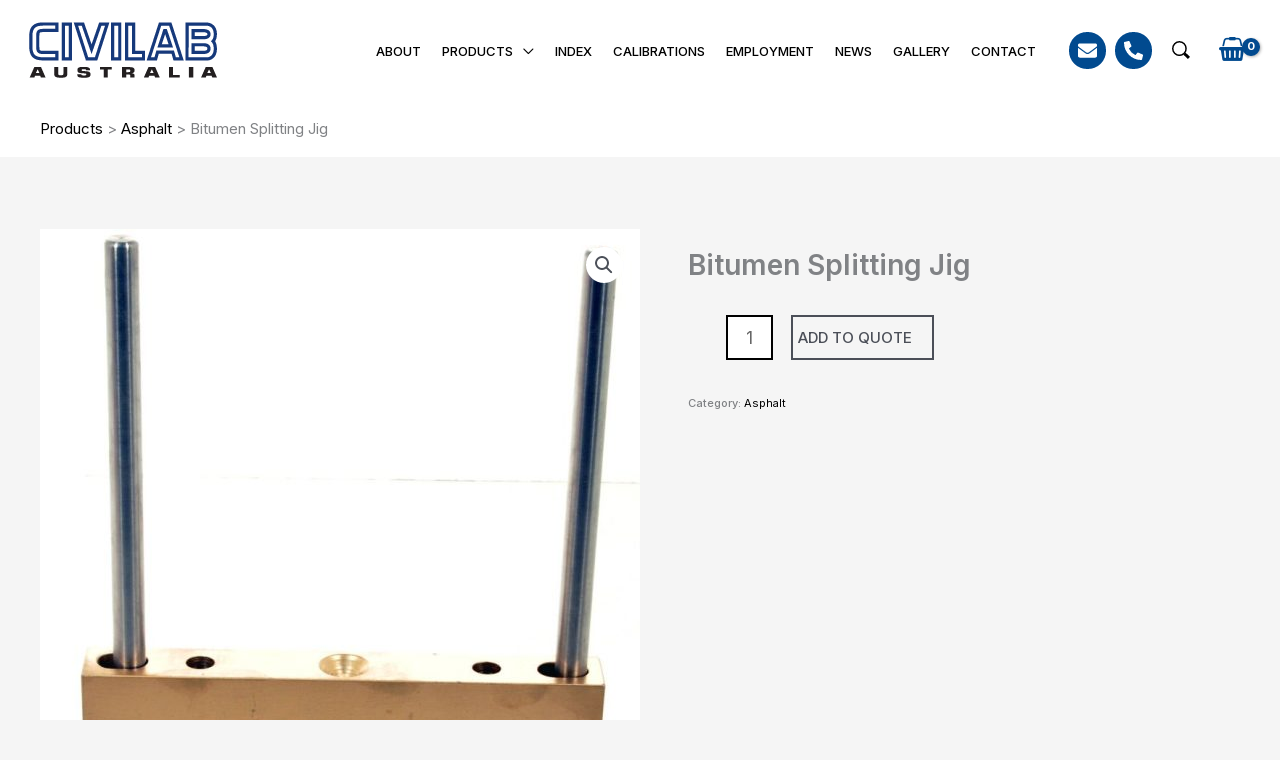

--- FILE ---
content_type: text/html; charset=utf-8
request_url: https://www.google.com/recaptcha/api2/anchor?ar=1&k=6Le9Nb8lAAAAAH1iS8sqOHEpN6HRhX8vni7bLidq&co=aHR0cHM6Ly93d3cuY2l2aWxhYi5jb206NDQz&hl=en&v=7gg7H51Q-naNfhmCP3_R47ho&theme=light&size=normal&anchor-ms=20000&execute-ms=15000&cb=maqnxodhhqmx
body_size: 48917
content:
<!DOCTYPE HTML><html dir="ltr" lang="en"><head><meta http-equiv="Content-Type" content="text/html; charset=UTF-8">
<meta http-equiv="X-UA-Compatible" content="IE=edge">
<title>reCAPTCHA</title>
<style type="text/css">
/* cyrillic-ext */
@font-face {
  font-family: 'Roboto';
  font-style: normal;
  font-weight: 400;
  font-stretch: 100%;
  src: url(//fonts.gstatic.com/s/roboto/v48/KFO7CnqEu92Fr1ME7kSn66aGLdTylUAMa3GUBHMdazTgWw.woff2) format('woff2');
  unicode-range: U+0460-052F, U+1C80-1C8A, U+20B4, U+2DE0-2DFF, U+A640-A69F, U+FE2E-FE2F;
}
/* cyrillic */
@font-face {
  font-family: 'Roboto';
  font-style: normal;
  font-weight: 400;
  font-stretch: 100%;
  src: url(//fonts.gstatic.com/s/roboto/v48/KFO7CnqEu92Fr1ME7kSn66aGLdTylUAMa3iUBHMdazTgWw.woff2) format('woff2');
  unicode-range: U+0301, U+0400-045F, U+0490-0491, U+04B0-04B1, U+2116;
}
/* greek-ext */
@font-face {
  font-family: 'Roboto';
  font-style: normal;
  font-weight: 400;
  font-stretch: 100%;
  src: url(//fonts.gstatic.com/s/roboto/v48/KFO7CnqEu92Fr1ME7kSn66aGLdTylUAMa3CUBHMdazTgWw.woff2) format('woff2');
  unicode-range: U+1F00-1FFF;
}
/* greek */
@font-face {
  font-family: 'Roboto';
  font-style: normal;
  font-weight: 400;
  font-stretch: 100%;
  src: url(//fonts.gstatic.com/s/roboto/v48/KFO7CnqEu92Fr1ME7kSn66aGLdTylUAMa3-UBHMdazTgWw.woff2) format('woff2');
  unicode-range: U+0370-0377, U+037A-037F, U+0384-038A, U+038C, U+038E-03A1, U+03A3-03FF;
}
/* math */
@font-face {
  font-family: 'Roboto';
  font-style: normal;
  font-weight: 400;
  font-stretch: 100%;
  src: url(//fonts.gstatic.com/s/roboto/v48/KFO7CnqEu92Fr1ME7kSn66aGLdTylUAMawCUBHMdazTgWw.woff2) format('woff2');
  unicode-range: U+0302-0303, U+0305, U+0307-0308, U+0310, U+0312, U+0315, U+031A, U+0326-0327, U+032C, U+032F-0330, U+0332-0333, U+0338, U+033A, U+0346, U+034D, U+0391-03A1, U+03A3-03A9, U+03B1-03C9, U+03D1, U+03D5-03D6, U+03F0-03F1, U+03F4-03F5, U+2016-2017, U+2034-2038, U+203C, U+2040, U+2043, U+2047, U+2050, U+2057, U+205F, U+2070-2071, U+2074-208E, U+2090-209C, U+20D0-20DC, U+20E1, U+20E5-20EF, U+2100-2112, U+2114-2115, U+2117-2121, U+2123-214F, U+2190, U+2192, U+2194-21AE, U+21B0-21E5, U+21F1-21F2, U+21F4-2211, U+2213-2214, U+2216-22FF, U+2308-230B, U+2310, U+2319, U+231C-2321, U+2336-237A, U+237C, U+2395, U+239B-23B7, U+23D0, U+23DC-23E1, U+2474-2475, U+25AF, U+25B3, U+25B7, U+25BD, U+25C1, U+25CA, U+25CC, U+25FB, U+266D-266F, U+27C0-27FF, U+2900-2AFF, U+2B0E-2B11, U+2B30-2B4C, U+2BFE, U+3030, U+FF5B, U+FF5D, U+1D400-1D7FF, U+1EE00-1EEFF;
}
/* symbols */
@font-face {
  font-family: 'Roboto';
  font-style: normal;
  font-weight: 400;
  font-stretch: 100%;
  src: url(//fonts.gstatic.com/s/roboto/v48/KFO7CnqEu92Fr1ME7kSn66aGLdTylUAMaxKUBHMdazTgWw.woff2) format('woff2');
  unicode-range: U+0001-000C, U+000E-001F, U+007F-009F, U+20DD-20E0, U+20E2-20E4, U+2150-218F, U+2190, U+2192, U+2194-2199, U+21AF, U+21E6-21F0, U+21F3, U+2218-2219, U+2299, U+22C4-22C6, U+2300-243F, U+2440-244A, U+2460-24FF, U+25A0-27BF, U+2800-28FF, U+2921-2922, U+2981, U+29BF, U+29EB, U+2B00-2BFF, U+4DC0-4DFF, U+FFF9-FFFB, U+10140-1018E, U+10190-1019C, U+101A0, U+101D0-101FD, U+102E0-102FB, U+10E60-10E7E, U+1D2C0-1D2D3, U+1D2E0-1D37F, U+1F000-1F0FF, U+1F100-1F1AD, U+1F1E6-1F1FF, U+1F30D-1F30F, U+1F315, U+1F31C, U+1F31E, U+1F320-1F32C, U+1F336, U+1F378, U+1F37D, U+1F382, U+1F393-1F39F, U+1F3A7-1F3A8, U+1F3AC-1F3AF, U+1F3C2, U+1F3C4-1F3C6, U+1F3CA-1F3CE, U+1F3D4-1F3E0, U+1F3ED, U+1F3F1-1F3F3, U+1F3F5-1F3F7, U+1F408, U+1F415, U+1F41F, U+1F426, U+1F43F, U+1F441-1F442, U+1F444, U+1F446-1F449, U+1F44C-1F44E, U+1F453, U+1F46A, U+1F47D, U+1F4A3, U+1F4B0, U+1F4B3, U+1F4B9, U+1F4BB, U+1F4BF, U+1F4C8-1F4CB, U+1F4D6, U+1F4DA, U+1F4DF, U+1F4E3-1F4E6, U+1F4EA-1F4ED, U+1F4F7, U+1F4F9-1F4FB, U+1F4FD-1F4FE, U+1F503, U+1F507-1F50B, U+1F50D, U+1F512-1F513, U+1F53E-1F54A, U+1F54F-1F5FA, U+1F610, U+1F650-1F67F, U+1F687, U+1F68D, U+1F691, U+1F694, U+1F698, U+1F6AD, U+1F6B2, U+1F6B9-1F6BA, U+1F6BC, U+1F6C6-1F6CF, U+1F6D3-1F6D7, U+1F6E0-1F6EA, U+1F6F0-1F6F3, U+1F6F7-1F6FC, U+1F700-1F7FF, U+1F800-1F80B, U+1F810-1F847, U+1F850-1F859, U+1F860-1F887, U+1F890-1F8AD, U+1F8B0-1F8BB, U+1F8C0-1F8C1, U+1F900-1F90B, U+1F93B, U+1F946, U+1F984, U+1F996, U+1F9E9, U+1FA00-1FA6F, U+1FA70-1FA7C, U+1FA80-1FA89, U+1FA8F-1FAC6, U+1FACE-1FADC, U+1FADF-1FAE9, U+1FAF0-1FAF8, U+1FB00-1FBFF;
}
/* vietnamese */
@font-face {
  font-family: 'Roboto';
  font-style: normal;
  font-weight: 400;
  font-stretch: 100%;
  src: url(//fonts.gstatic.com/s/roboto/v48/KFO7CnqEu92Fr1ME7kSn66aGLdTylUAMa3OUBHMdazTgWw.woff2) format('woff2');
  unicode-range: U+0102-0103, U+0110-0111, U+0128-0129, U+0168-0169, U+01A0-01A1, U+01AF-01B0, U+0300-0301, U+0303-0304, U+0308-0309, U+0323, U+0329, U+1EA0-1EF9, U+20AB;
}
/* latin-ext */
@font-face {
  font-family: 'Roboto';
  font-style: normal;
  font-weight: 400;
  font-stretch: 100%;
  src: url(//fonts.gstatic.com/s/roboto/v48/KFO7CnqEu92Fr1ME7kSn66aGLdTylUAMa3KUBHMdazTgWw.woff2) format('woff2');
  unicode-range: U+0100-02BA, U+02BD-02C5, U+02C7-02CC, U+02CE-02D7, U+02DD-02FF, U+0304, U+0308, U+0329, U+1D00-1DBF, U+1E00-1E9F, U+1EF2-1EFF, U+2020, U+20A0-20AB, U+20AD-20C0, U+2113, U+2C60-2C7F, U+A720-A7FF;
}
/* latin */
@font-face {
  font-family: 'Roboto';
  font-style: normal;
  font-weight: 400;
  font-stretch: 100%;
  src: url(//fonts.gstatic.com/s/roboto/v48/KFO7CnqEu92Fr1ME7kSn66aGLdTylUAMa3yUBHMdazQ.woff2) format('woff2');
  unicode-range: U+0000-00FF, U+0131, U+0152-0153, U+02BB-02BC, U+02C6, U+02DA, U+02DC, U+0304, U+0308, U+0329, U+2000-206F, U+20AC, U+2122, U+2191, U+2193, U+2212, U+2215, U+FEFF, U+FFFD;
}
/* cyrillic-ext */
@font-face {
  font-family: 'Roboto';
  font-style: normal;
  font-weight: 500;
  font-stretch: 100%;
  src: url(//fonts.gstatic.com/s/roboto/v48/KFO7CnqEu92Fr1ME7kSn66aGLdTylUAMa3GUBHMdazTgWw.woff2) format('woff2');
  unicode-range: U+0460-052F, U+1C80-1C8A, U+20B4, U+2DE0-2DFF, U+A640-A69F, U+FE2E-FE2F;
}
/* cyrillic */
@font-face {
  font-family: 'Roboto';
  font-style: normal;
  font-weight: 500;
  font-stretch: 100%;
  src: url(//fonts.gstatic.com/s/roboto/v48/KFO7CnqEu92Fr1ME7kSn66aGLdTylUAMa3iUBHMdazTgWw.woff2) format('woff2');
  unicode-range: U+0301, U+0400-045F, U+0490-0491, U+04B0-04B1, U+2116;
}
/* greek-ext */
@font-face {
  font-family: 'Roboto';
  font-style: normal;
  font-weight: 500;
  font-stretch: 100%;
  src: url(//fonts.gstatic.com/s/roboto/v48/KFO7CnqEu92Fr1ME7kSn66aGLdTylUAMa3CUBHMdazTgWw.woff2) format('woff2');
  unicode-range: U+1F00-1FFF;
}
/* greek */
@font-face {
  font-family: 'Roboto';
  font-style: normal;
  font-weight: 500;
  font-stretch: 100%;
  src: url(//fonts.gstatic.com/s/roboto/v48/KFO7CnqEu92Fr1ME7kSn66aGLdTylUAMa3-UBHMdazTgWw.woff2) format('woff2');
  unicode-range: U+0370-0377, U+037A-037F, U+0384-038A, U+038C, U+038E-03A1, U+03A3-03FF;
}
/* math */
@font-face {
  font-family: 'Roboto';
  font-style: normal;
  font-weight: 500;
  font-stretch: 100%;
  src: url(//fonts.gstatic.com/s/roboto/v48/KFO7CnqEu92Fr1ME7kSn66aGLdTylUAMawCUBHMdazTgWw.woff2) format('woff2');
  unicode-range: U+0302-0303, U+0305, U+0307-0308, U+0310, U+0312, U+0315, U+031A, U+0326-0327, U+032C, U+032F-0330, U+0332-0333, U+0338, U+033A, U+0346, U+034D, U+0391-03A1, U+03A3-03A9, U+03B1-03C9, U+03D1, U+03D5-03D6, U+03F0-03F1, U+03F4-03F5, U+2016-2017, U+2034-2038, U+203C, U+2040, U+2043, U+2047, U+2050, U+2057, U+205F, U+2070-2071, U+2074-208E, U+2090-209C, U+20D0-20DC, U+20E1, U+20E5-20EF, U+2100-2112, U+2114-2115, U+2117-2121, U+2123-214F, U+2190, U+2192, U+2194-21AE, U+21B0-21E5, U+21F1-21F2, U+21F4-2211, U+2213-2214, U+2216-22FF, U+2308-230B, U+2310, U+2319, U+231C-2321, U+2336-237A, U+237C, U+2395, U+239B-23B7, U+23D0, U+23DC-23E1, U+2474-2475, U+25AF, U+25B3, U+25B7, U+25BD, U+25C1, U+25CA, U+25CC, U+25FB, U+266D-266F, U+27C0-27FF, U+2900-2AFF, U+2B0E-2B11, U+2B30-2B4C, U+2BFE, U+3030, U+FF5B, U+FF5D, U+1D400-1D7FF, U+1EE00-1EEFF;
}
/* symbols */
@font-face {
  font-family: 'Roboto';
  font-style: normal;
  font-weight: 500;
  font-stretch: 100%;
  src: url(//fonts.gstatic.com/s/roboto/v48/KFO7CnqEu92Fr1ME7kSn66aGLdTylUAMaxKUBHMdazTgWw.woff2) format('woff2');
  unicode-range: U+0001-000C, U+000E-001F, U+007F-009F, U+20DD-20E0, U+20E2-20E4, U+2150-218F, U+2190, U+2192, U+2194-2199, U+21AF, U+21E6-21F0, U+21F3, U+2218-2219, U+2299, U+22C4-22C6, U+2300-243F, U+2440-244A, U+2460-24FF, U+25A0-27BF, U+2800-28FF, U+2921-2922, U+2981, U+29BF, U+29EB, U+2B00-2BFF, U+4DC0-4DFF, U+FFF9-FFFB, U+10140-1018E, U+10190-1019C, U+101A0, U+101D0-101FD, U+102E0-102FB, U+10E60-10E7E, U+1D2C0-1D2D3, U+1D2E0-1D37F, U+1F000-1F0FF, U+1F100-1F1AD, U+1F1E6-1F1FF, U+1F30D-1F30F, U+1F315, U+1F31C, U+1F31E, U+1F320-1F32C, U+1F336, U+1F378, U+1F37D, U+1F382, U+1F393-1F39F, U+1F3A7-1F3A8, U+1F3AC-1F3AF, U+1F3C2, U+1F3C4-1F3C6, U+1F3CA-1F3CE, U+1F3D4-1F3E0, U+1F3ED, U+1F3F1-1F3F3, U+1F3F5-1F3F7, U+1F408, U+1F415, U+1F41F, U+1F426, U+1F43F, U+1F441-1F442, U+1F444, U+1F446-1F449, U+1F44C-1F44E, U+1F453, U+1F46A, U+1F47D, U+1F4A3, U+1F4B0, U+1F4B3, U+1F4B9, U+1F4BB, U+1F4BF, U+1F4C8-1F4CB, U+1F4D6, U+1F4DA, U+1F4DF, U+1F4E3-1F4E6, U+1F4EA-1F4ED, U+1F4F7, U+1F4F9-1F4FB, U+1F4FD-1F4FE, U+1F503, U+1F507-1F50B, U+1F50D, U+1F512-1F513, U+1F53E-1F54A, U+1F54F-1F5FA, U+1F610, U+1F650-1F67F, U+1F687, U+1F68D, U+1F691, U+1F694, U+1F698, U+1F6AD, U+1F6B2, U+1F6B9-1F6BA, U+1F6BC, U+1F6C6-1F6CF, U+1F6D3-1F6D7, U+1F6E0-1F6EA, U+1F6F0-1F6F3, U+1F6F7-1F6FC, U+1F700-1F7FF, U+1F800-1F80B, U+1F810-1F847, U+1F850-1F859, U+1F860-1F887, U+1F890-1F8AD, U+1F8B0-1F8BB, U+1F8C0-1F8C1, U+1F900-1F90B, U+1F93B, U+1F946, U+1F984, U+1F996, U+1F9E9, U+1FA00-1FA6F, U+1FA70-1FA7C, U+1FA80-1FA89, U+1FA8F-1FAC6, U+1FACE-1FADC, U+1FADF-1FAE9, U+1FAF0-1FAF8, U+1FB00-1FBFF;
}
/* vietnamese */
@font-face {
  font-family: 'Roboto';
  font-style: normal;
  font-weight: 500;
  font-stretch: 100%;
  src: url(//fonts.gstatic.com/s/roboto/v48/KFO7CnqEu92Fr1ME7kSn66aGLdTylUAMa3OUBHMdazTgWw.woff2) format('woff2');
  unicode-range: U+0102-0103, U+0110-0111, U+0128-0129, U+0168-0169, U+01A0-01A1, U+01AF-01B0, U+0300-0301, U+0303-0304, U+0308-0309, U+0323, U+0329, U+1EA0-1EF9, U+20AB;
}
/* latin-ext */
@font-face {
  font-family: 'Roboto';
  font-style: normal;
  font-weight: 500;
  font-stretch: 100%;
  src: url(//fonts.gstatic.com/s/roboto/v48/KFO7CnqEu92Fr1ME7kSn66aGLdTylUAMa3KUBHMdazTgWw.woff2) format('woff2');
  unicode-range: U+0100-02BA, U+02BD-02C5, U+02C7-02CC, U+02CE-02D7, U+02DD-02FF, U+0304, U+0308, U+0329, U+1D00-1DBF, U+1E00-1E9F, U+1EF2-1EFF, U+2020, U+20A0-20AB, U+20AD-20C0, U+2113, U+2C60-2C7F, U+A720-A7FF;
}
/* latin */
@font-face {
  font-family: 'Roboto';
  font-style: normal;
  font-weight: 500;
  font-stretch: 100%;
  src: url(//fonts.gstatic.com/s/roboto/v48/KFO7CnqEu92Fr1ME7kSn66aGLdTylUAMa3yUBHMdazQ.woff2) format('woff2');
  unicode-range: U+0000-00FF, U+0131, U+0152-0153, U+02BB-02BC, U+02C6, U+02DA, U+02DC, U+0304, U+0308, U+0329, U+2000-206F, U+20AC, U+2122, U+2191, U+2193, U+2212, U+2215, U+FEFF, U+FFFD;
}
/* cyrillic-ext */
@font-face {
  font-family: 'Roboto';
  font-style: normal;
  font-weight: 900;
  font-stretch: 100%;
  src: url(//fonts.gstatic.com/s/roboto/v48/KFO7CnqEu92Fr1ME7kSn66aGLdTylUAMa3GUBHMdazTgWw.woff2) format('woff2');
  unicode-range: U+0460-052F, U+1C80-1C8A, U+20B4, U+2DE0-2DFF, U+A640-A69F, U+FE2E-FE2F;
}
/* cyrillic */
@font-face {
  font-family: 'Roboto';
  font-style: normal;
  font-weight: 900;
  font-stretch: 100%;
  src: url(//fonts.gstatic.com/s/roboto/v48/KFO7CnqEu92Fr1ME7kSn66aGLdTylUAMa3iUBHMdazTgWw.woff2) format('woff2');
  unicode-range: U+0301, U+0400-045F, U+0490-0491, U+04B0-04B1, U+2116;
}
/* greek-ext */
@font-face {
  font-family: 'Roboto';
  font-style: normal;
  font-weight: 900;
  font-stretch: 100%;
  src: url(//fonts.gstatic.com/s/roboto/v48/KFO7CnqEu92Fr1ME7kSn66aGLdTylUAMa3CUBHMdazTgWw.woff2) format('woff2');
  unicode-range: U+1F00-1FFF;
}
/* greek */
@font-face {
  font-family: 'Roboto';
  font-style: normal;
  font-weight: 900;
  font-stretch: 100%;
  src: url(//fonts.gstatic.com/s/roboto/v48/KFO7CnqEu92Fr1ME7kSn66aGLdTylUAMa3-UBHMdazTgWw.woff2) format('woff2');
  unicode-range: U+0370-0377, U+037A-037F, U+0384-038A, U+038C, U+038E-03A1, U+03A3-03FF;
}
/* math */
@font-face {
  font-family: 'Roboto';
  font-style: normal;
  font-weight: 900;
  font-stretch: 100%;
  src: url(//fonts.gstatic.com/s/roboto/v48/KFO7CnqEu92Fr1ME7kSn66aGLdTylUAMawCUBHMdazTgWw.woff2) format('woff2');
  unicode-range: U+0302-0303, U+0305, U+0307-0308, U+0310, U+0312, U+0315, U+031A, U+0326-0327, U+032C, U+032F-0330, U+0332-0333, U+0338, U+033A, U+0346, U+034D, U+0391-03A1, U+03A3-03A9, U+03B1-03C9, U+03D1, U+03D5-03D6, U+03F0-03F1, U+03F4-03F5, U+2016-2017, U+2034-2038, U+203C, U+2040, U+2043, U+2047, U+2050, U+2057, U+205F, U+2070-2071, U+2074-208E, U+2090-209C, U+20D0-20DC, U+20E1, U+20E5-20EF, U+2100-2112, U+2114-2115, U+2117-2121, U+2123-214F, U+2190, U+2192, U+2194-21AE, U+21B0-21E5, U+21F1-21F2, U+21F4-2211, U+2213-2214, U+2216-22FF, U+2308-230B, U+2310, U+2319, U+231C-2321, U+2336-237A, U+237C, U+2395, U+239B-23B7, U+23D0, U+23DC-23E1, U+2474-2475, U+25AF, U+25B3, U+25B7, U+25BD, U+25C1, U+25CA, U+25CC, U+25FB, U+266D-266F, U+27C0-27FF, U+2900-2AFF, U+2B0E-2B11, U+2B30-2B4C, U+2BFE, U+3030, U+FF5B, U+FF5D, U+1D400-1D7FF, U+1EE00-1EEFF;
}
/* symbols */
@font-face {
  font-family: 'Roboto';
  font-style: normal;
  font-weight: 900;
  font-stretch: 100%;
  src: url(//fonts.gstatic.com/s/roboto/v48/KFO7CnqEu92Fr1ME7kSn66aGLdTylUAMaxKUBHMdazTgWw.woff2) format('woff2');
  unicode-range: U+0001-000C, U+000E-001F, U+007F-009F, U+20DD-20E0, U+20E2-20E4, U+2150-218F, U+2190, U+2192, U+2194-2199, U+21AF, U+21E6-21F0, U+21F3, U+2218-2219, U+2299, U+22C4-22C6, U+2300-243F, U+2440-244A, U+2460-24FF, U+25A0-27BF, U+2800-28FF, U+2921-2922, U+2981, U+29BF, U+29EB, U+2B00-2BFF, U+4DC0-4DFF, U+FFF9-FFFB, U+10140-1018E, U+10190-1019C, U+101A0, U+101D0-101FD, U+102E0-102FB, U+10E60-10E7E, U+1D2C0-1D2D3, U+1D2E0-1D37F, U+1F000-1F0FF, U+1F100-1F1AD, U+1F1E6-1F1FF, U+1F30D-1F30F, U+1F315, U+1F31C, U+1F31E, U+1F320-1F32C, U+1F336, U+1F378, U+1F37D, U+1F382, U+1F393-1F39F, U+1F3A7-1F3A8, U+1F3AC-1F3AF, U+1F3C2, U+1F3C4-1F3C6, U+1F3CA-1F3CE, U+1F3D4-1F3E0, U+1F3ED, U+1F3F1-1F3F3, U+1F3F5-1F3F7, U+1F408, U+1F415, U+1F41F, U+1F426, U+1F43F, U+1F441-1F442, U+1F444, U+1F446-1F449, U+1F44C-1F44E, U+1F453, U+1F46A, U+1F47D, U+1F4A3, U+1F4B0, U+1F4B3, U+1F4B9, U+1F4BB, U+1F4BF, U+1F4C8-1F4CB, U+1F4D6, U+1F4DA, U+1F4DF, U+1F4E3-1F4E6, U+1F4EA-1F4ED, U+1F4F7, U+1F4F9-1F4FB, U+1F4FD-1F4FE, U+1F503, U+1F507-1F50B, U+1F50D, U+1F512-1F513, U+1F53E-1F54A, U+1F54F-1F5FA, U+1F610, U+1F650-1F67F, U+1F687, U+1F68D, U+1F691, U+1F694, U+1F698, U+1F6AD, U+1F6B2, U+1F6B9-1F6BA, U+1F6BC, U+1F6C6-1F6CF, U+1F6D3-1F6D7, U+1F6E0-1F6EA, U+1F6F0-1F6F3, U+1F6F7-1F6FC, U+1F700-1F7FF, U+1F800-1F80B, U+1F810-1F847, U+1F850-1F859, U+1F860-1F887, U+1F890-1F8AD, U+1F8B0-1F8BB, U+1F8C0-1F8C1, U+1F900-1F90B, U+1F93B, U+1F946, U+1F984, U+1F996, U+1F9E9, U+1FA00-1FA6F, U+1FA70-1FA7C, U+1FA80-1FA89, U+1FA8F-1FAC6, U+1FACE-1FADC, U+1FADF-1FAE9, U+1FAF0-1FAF8, U+1FB00-1FBFF;
}
/* vietnamese */
@font-face {
  font-family: 'Roboto';
  font-style: normal;
  font-weight: 900;
  font-stretch: 100%;
  src: url(//fonts.gstatic.com/s/roboto/v48/KFO7CnqEu92Fr1ME7kSn66aGLdTylUAMa3OUBHMdazTgWw.woff2) format('woff2');
  unicode-range: U+0102-0103, U+0110-0111, U+0128-0129, U+0168-0169, U+01A0-01A1, U+01AF-01B0, U+0300-0301, U+0303-0304, U+0308-0309, U+0323, U+0329, U+1EA0-1EF9, U+20AB;
}
/* latin-ext */
@font-face {
  font-family: 'Roboto';
  font-style: normal;
  font-weight: 900;
  font-stretch: 100%;
  src: url(//fonts.gstatic.com/s/roboto/v48/KFO7CnqEu92Fr1ME7kSn66aGLdTylUAMa3KUBHMdazTgWw.woff2) format('woff2');
  unicode-range: U+0100-02BA, U+02BD-02C5, U+02C7-02CC, U+02CE-02D7, U+02DD-02FF, U+0304, U+0308, U+0329, U+1D00-1DBF, U+1E00-1E9F, U+1EF2-1EFF, U+2020, U+20A0-20AB, U+20AD-20C0, U+2113, U+2C60-2C7F, U+A720-A7FF;
}
/* latin */
@font-face {
  font-family: 'Roboto';
  font-style: normal;
  font-weight: 900;
  font-stretch: 100%;
  src: url(//fonts.gstatic.com/s/roboto/v48/KFO7CnqEu92Fr1ME7kSn66aGLdTylUAMa3yUBHMdazQ.woff2) format('woff2');
  unicode-range: U+0000-00FF, U+0131, U+0152-0153, U+02BB-02BC, U+02C6, U+02DA, U+02DC, U+0304, U+0308, U+0329, U+2000-206F, U+20AC, U+2122, U+2191, U+2193, U+2212, U+2215, U+FEFF, U+FFFD;
}

</style>
<link rel="stylesheet" type="text/css" href="https://www.gstatic.com/recaptcha/releases/7gg7H51Q-naNfhmCP3_R47ho/styles__ltr.css">
<script nonce="MsSDry58m44u69Pvp1mFWA" type="text/javascript">window['__recaptcha_api'] = 'https://www.google.com/recaptcha/api2/';</script>
<script type="text/javascript" src="https://www.gstatic.com/recaptcha/releases/7gg7H51Q-naNfhmCP3_R47ho/recaptcha__en.js" nonce="MsSDry58m44u69Pvp1mFWA">
      
    </script></head>
<body><div id="rc-anchor-alert" class="rc-anchor-alert"></div>
<input type="hidden" id="recaptcha-token" value="[base64]">
<script type="text/javascript" nonce="MsSDry58m44u69Pvp1mFWA">
      recaptcha.anchor.Main.init("[\x22ainput\x22,[\x22bgdata\x22,\x22\x22,\[base64]/[base64]/[base64]/[base64]/cjw8ejpyPj4+eil9Y2F0Y2gobCl7dGhyb3cgbDt9fSxIPWZ1bmN0aW9uKHcsdCx6KXtpZih3PT0xOTR8fHc9PTIwOCl0LnZbd10/dC52W3ddLmNvbmNhdCh6KTp0LnZbd109b2Yoeix0KTtlbHNle2lmKHQuYkImJnchPTMxNylyZXR1cm47dz09NjZ8fHc9PTEyMnx8dz09NDcwfHx3PT00NHx8dz09NDE2fHx3PT0zOTd8fHc9PTQyMXx8dz09Njh8fHc9PTcwfHx3PT0xODQ/[base64]/[base64]/[base64]/bmV3IGRbVl0oSlswXSk6cD09Mj9uZXcgZFtWXShKWzBdLEpbMV0pOnA9PTM/bmV3IGRbVl0oSlswXSxKWzFdLEpbMl0pOnA9PTQ/[base64]/[base64]/[base64]/[base64]\x22,\[base64]\\u003d\x22,\x22M3RqD8KUw4XDv8KWwoc5w77DocOhZsO8w7tVwqgGfxjDocK1w5gzazNjwrlmKRbCkjDCugnCuj1Kw7QiQMKxwq3DjxRWwq9UHWDDoSzCicK/[base64]/[base64]/CjzDCk1MkbsK5dcKSOsOtZcKfH0HCsBkdNwsKZWjDmgVGwoLCocOQXcK3w7s0esOIJcKdE8KTdnxyTxhrKSHDjFYTwrBLw4/DnlV/W8Kzw5nDmcOlBcK4w6t1G0ECN8O/wp/CvT7DpD7Cs8O4eUNHwo4NwpZYZ8Kseg/CosOOw77CpDvCp0pEw5nDjknDth7CgRV1wqHDr8OowpsWw6kFWcKIKGrCvsKqAMOhwrDDkwkQworDsMKBARQMRMOhCnYNQMOyX3XDl8Kuw4vDrGtGNQoOw47CqsOZw4RlwpnDnlrCkjh/w7zCqhlQwrgHZiUlZlXCk8K/w67ClcKuw7I8DDHCpxZAwolhBcKxc8K1wqnCgBQFVQDCi27Dlk0Jw6k+w4nDqCtyYntRE8Kgw4pMw7R4wrIYw5nDvSDCrS7CvMKKwq/DkTg/ZsK3woHDjxkffMO7w47DpsKXw6vDom3CgVNUdMOfFcKnAsKLw4fDn8KxNRl4woDCjMO/[base64]/w4c3L8KdMMKMwrhgNsOyw4hPw5zDusKdw6DCiT7Cr2JoWsOow6EMexjCkcKHPMK/aMO0YwdCBHnCjcOUbycjeMOcY8O1w4c0IGTDgGY7MhZKwphTwr81csKCf8O1w6jDtzvCqHJPckzDuQTDoMKwK8KiYgEuw7ILVBPCvHZHwqk+w73DmcKrLwjCi17DvsKzfsKkWsOew5QfYcO6DMKDUmXDhQdVNcO8wpHCtR0Yw4/DhMOXQMKAZsK0KVllw7tZw49Vw60hDiMfSx/[base64]/DsQdQwpBFw4hIwrp4OcK6w5zDtMOqBsKnwpPDmhjDuMKeRsOzwrjCmsOfw7XCqMK9w6Z0wr4kw4VJGQ3CnyrDgHtRZ8K9ZMKwV8KJw5/Dti9Ow4l/TjrClBwqw6kFBC/Cm8KPwoTDhcKPw47DuAxHw5TChsOMBsOIw5Jfw7A5FsK8w5AtNcKpwoDDhHvCncKOwo7Cqg8uOMKSwodRGjvCh8OLB1nDhMOdFmpxbj/ClVLCqExTw7sdbsK2UcOEw6LCjMKGB0fDlMOUwpfDisKaw7l3w7N5NMKXwojCtMKXw5zDhGzClMKGYSxPTW/DusOBwrxmKTsLwoPDvkArZcKuw5JNHMKIWBLCpwzCh3nDv0wXDxPDgMOrwr4QZ8O9D2zCmMK9FlF1wpDDucOawqzDgmfDoHdcw5gwasK9IcKTFzgSw5/Cmw3DmsOCGWLDsDJowqrDucKFwqMJOcO7ZFnCkcKRam7CqTRtV8O9PcKGwo3Dl8K4f8KAKsOrCntow6PCh8KVwoDDl8KlICDDuMOnw5J3IcKew5LDt8KKw7RSCBfCpsOKDigdYRLDusOjw77Cj8K+alAxasOlFMOUwrsvwqIGWF3Ds8Ojwqciwo/ClG3DuCfDm8K3YMKIPDUfCMO2wpBbwpnDugjDucOAUsO/dTrDosKsWsK6w7wbcBswN25pbcOmeVHCkMOHR8Omw4jDjMOGL8OLw5BqwoDCqMKXw6sRw7ITEcOeBg5Hw4NsTMONw6hlwr89wp3DqcK5wr/[base64]/CuUZ0CsKYJsKtWsOPHMO2QMOzw60hC1t3YjzCi8K0RAzDosKCw7/DhwrCj8OOw5d6YiHCtHLDv3skwo04UMOaQcOowp1jX1AxX8OVwqVUI8K2ezHDqgvDhCcKITEaZMKawqtYRcKqwp1rwr5vw6fChnZvwox/eh7Ci8ONTcOeRibDgxBGOHjCrGXDmMOiUcKJbzkEQHLDu8OhwobDtBDCmhAdwo/CkQHDi8K/w4bDu8OkFsO0woLDgsK7SAIYFMKfw7zCpGdcw7XDhkPDjcKzBHLDrF9vUmcqw6/DqU/CqMKTw4HDkkZbwpcjwpFVwoU5VGPDtxTDjcK4w4XDtMKjYsKMX2pIZjXDosK9OxXDr3kmwqnCjUhsw7g2NVpLGgkLwr7CuMKsKQU6wr3Cn3hiw7YrwpzDisO/SyLDn8KcwrbCoU3Dqz91w4rCmMKdLcKPwrnClMOVw7Z+wrBKeMOhUMOdYMKUwr3DgsKdw7fDvRXCgA7DmMKoV8Kiw7/DtcKdXMOIw788TDPDhB7CgGQKwrHCliEhwo/DpsOFOcOyI8ONNXnDvFfCjcKyBMO9w5JUw4zCp8OIwpHDiRRrOMKTInTCuVjCqXHChWzDqlEmw7cdGMKRw5HDhMK3woR5ZkfDpGJGLQXCkcOhfMK8TjVAw4wrXMOnfsO7wprCjMOUUg7DisKBwpLDsih6wo/CisOoKcOqWsOsHxLCqsOeKcO/[base64]/DocO3w6XDj1PCocKSOQXDg8Odw7IkfCrCii3DpV7Do2zCjD8Jw6TDkGQHQzkfQMKHSQcsByXCnsKVeHkPRsO8GMO9wrwdw6hNc8KOZHYUwpDCssK1NzTDnsK8FMKaw6N4wpY0OgNawpvCtxfCozZrw6pGw5k+LMKuwq9Ecy/CgcK+ZHQYwofDtsKjw7XDhsOgwrbDmnPDhVbCnFnDoS7DrsOvQXLCglIpGsKfw5xxw7rCuWnDkcOqFlrDoV3DjcOyQMO/[base64]/wp1Jw50Cw5XDrkzDm2h0bcKqED4aTynCjcOTCDXDosOywq/DiChZPXnCrsK2wqFufMKDwrgpwrsoKMOKYRg5GsOCw7N2HkU/woAib8Kwwpg2wpwmFMKpdUnDssKDw7tCw77CvsO6UMOuw7BIU8KtUljDoCDCqEbCg0Bxw6ctZyNIFTTDnjoIOsKrwr5Hw5bCmcOQwrXClXwbNcOJbMO+X3RWVcO0w6gawofChRBKwpwdwol1wpjCrjt5CBRrQsK2w4LDhhrCi8OCwqPDnS3Dtl/Don1Bw6zDt2MCwrXCkDUYTcOFGUkOD8K7RMKGDyPDssKOMcOIwonDjMOCHAhRwoRqaTFWw5RcwqDCp8Okw5zDqgjDqsK0w410UcOFQWfCj8OPVlNvwqfDjVDCrsOqOMKleAFpYznDvcOfw7HDmmrCvz/DlsOZw6sRCMOowqDCmAXCnQ5Nw7swLsOyw7vDpMO2w7/CrsK8agDDiMKfPhTCj0pWWMO6w7F3IUxAfmUQw65xw5YDQVU/[base64]/CjMO9wrMuwoPDs8OmwrzCnsKnOjLCpGjCpAHDq8Ogw5RzasKWesKvwqc2MTPDmXLCsyNrwqcEMyjCuMKvw4jDsyAFLQt4woJzwo54wrdkGRPDmnXDv1VHwrdlw6sLw5d/w5rDgGjDgcKwwpfCpMKoahRtw4rCmCzDg8KWw7nCm2jCoA8GUGVSw5/DhQ3DlyZVMMK2X8O9w7QqGMOgw6TClMKTEsOqIA1+HUQgU8KFScK5woVjPxzCjsKpwqsWJQo8w6wUQBDCtmXDvWEbw6jChcK7Dg/Dljk/RMKyYcOBw67DvDMVw7lzw7jCix5GDsOHwo/[base64]/wr7CsxjCj8KvwpYiZcKtDWlRwqLCvMO/w7fChQDDpkF6w6LDpn8Iw7gAw4rCgcOjcSnCpsOFw4BywqXCnC8lBRXCsk/DjMK3w7nCi8K0E8Kow5BgH8Oew4LCpcO2WDvDsk7ClyhRw4jDvybChMO8HRFKekfCrcOYWMOiUQfCngvCucOuwoUuwoDCrgzDs3tyw6zCvVrCvzbDi8KTU8Kfw5HDj1oSP1bDh2dAAMOieMKOd0IqD0nDgEM7QF/CjiUOwqNzw4nCi8Ktb8OvwrjCtMOGwo7CuGstJsOzRXjDths8w4TCtsK/cX9YUMKHwr8ew7ErCnHDvcKyU8KBVk7CvnLCpMKbw5pRLHk6D35tw4YDwpt3wobDocOfw4DClhPCnAxORsKmw40hDjbCucOwwq5udjRjwpxUacKFUi/CtiIYw4TDrAHCnWY5dk03GTDDjCYywrTDtsOHfAlYCMODwoFwa8Ojw5nDhE8gMWQdUsOvc8KpwpLDi8OwwooTw4XDuwnDpsKlwp4iw4ktw7MAQzHCq1Aww4/CkVHDmcKUe8KFwp41wrfCpsKbIsOYbMKnwqVyYxLCjEJyJ8OpbcOZBMKhw6gPM0/ClsOiS8Kqw5rDucOYwqcJDidOw6rCqsKrCcOpwqkPaVvDggXCj8OxRcOvCk9Xw7zDucKEw4oSYsOVwrxsNsOXw41hYsKMwpZHS8K9XzI+wpV6w4vClcKqwrnDh8KEbcO2w5/DnmBVw6LCrFDCksK8QMKaJ8Otwo0BI8KeGMKEw5hzRMOQwqLCqsKiYxV9wqtEAMOZw5Nqw51gwpfDmjnCmVbCjcKPwqTDgMKnwr/CgTjCrsKTwqrDrcOPdMKnUWgteVR5JQXDr2ACwrjCp3zCgMKUcgtdK8KWbk7Cph/[base64]/Ch3R8E8O8f8Krwph6w4DCgADDsQ7Cp8KCw6vChDADHcKjSxlRIgzCrMOEwokNw7DCnMKNfU7ClRVAZMO8w6sDw6Ixwrk5woXDncKfMk3DrMKVw6nCtmfCjsO6X8Okwop9wqTDuUvCtsKzAMKDW1lhO8KBwq/[base64]/YMO9wqzDrcK0QMOYwoXCkyYMwpDDrWlaJsOowrnCs8OOGMKrHMKOw6oIYMOew7x7V8K/wrvDoT3DgsKlO3/ClsKPcsOGbcOxw57DtMOoVgLDrsK4wpXCrcOfK8K0w7XDgcOAw4tRwqE7XU4KwpgaWGFtRB/DsCLDmcOIQ8OAZMOYw6RIWMOFT8K4w7wkwpvDjsKQw6nDpy3Dk8OGXcO3ezVbOjrDv8KbQ8Ovw6vDiMOtwpBUw6PCpCMUVhHCqzQ7GH8sNQpCw5piTsOwwpd3JjrCoivCicO7wqtbwpBGGMKvaH/DrVlxVcKSc0BAwo/[base64]/CnAVvL3LDtcKQFcKxYcOHD8K8Fm4aw4kGdznCnk/CjMOjwpPDpcOMwrdBGVXDt8OeM1fDiCpdNUIKGcKHB8K0bcKww5XCnwHDmMOYwoPCpk4EH35nw7rDlcKsIMKqRMKlw5ERwr7Co8KzdsKAwrl+wqnDgTEcGQFyw4TDsg0SEMOtw5E1wpDDn8OOTzJfBcOwOC/DvX3DssOrVsKEOgbDucOWwr7DigDCu8K/[base64]/[base64]/[base64]/[base64]/K8Ohf8O9w51Rw69jw5FEwrXChisKw5rCnMKDw795IsKSKSnDs8KTTX3Ck1vDkMOGw4DDrDQcw5XCnMOff8O3WcOAwqoCbmVfw5XDl8O7woQ5XUvDkMKnwoLCnUAfw6/Dq8K5cGrDtsOVKyjCr8ObHijCq3E3w6jCtQLDqVJTwqVLbsK+ekMhw4bCocK1wpTCq8KNwrTDgT18H8K6wozDqsOCFRdjwoPDpj0Qw5/DnBZrw5HDrMKHVn7DnDLCusOTPBpow4jCr8O9w5smwrfCgcOYwo5pw7fCjMK7AFN+ZwgNGMK1wrHCtEAIw7lSBFTDr8KsfMO1I8KkAh9tw4TCizN0w6/[base64]/[base64]/Coy/[base64]/[base64]/wpLCgWfDgcK/QA9jwqrDn0hVOMKwwqpdwo3DrcO2w5k/w6tvwqLDshdNa2jCn8OgD1VBw5nDtcOofAl/wqzCtHvCjhkwCyzCrX4eNA/[base64]/DmMK1w49cwpHDjyvDiMKLaMOODcOXCXNGUm0Fw7xpXFfCgsKKf1kaw7HDq39hRsOSflPDgAnDpHUOfsOuPyfChsOLwpjDgykSwo/DsQ1yM8KSG14kewLCo8Kvw6d7fC3Di8O5wrLCgcKVw5UKwozCuMOjw6HDu0bDgcKTw5jDvDLCp8KVw6HDosOeG2fDlsKSCsOIwqg5QsO0IMO7E8KAE20nwpRkesOfEGjDgUrDpl/Ci8K1VzHDnwPCsMO6wpDCml3CocO4w6oWKzR6wrB7w69FwobDhMKSCcKJEsKwegvCuMKiUcODFxJVwqjDiMK+wqvDu8K8w5XDh8O1w5xpwoXDt8OBecOED8Odw5pkwpYxwp4GDUbDu8OLNMOtw5UTwr53wp8gLR1Dw5Ndw4x6FsO2A1tEwq7DjMOxw6/[base64]/[base64]/IMOnw6xCwoUBwqLCocK/Ax/CmGjCgsKQw7TDj0A5N8KBwqzDqixIHWbDv0Mrw4IETsOvwr5EcWHDo8KEDxQWw4lqTMOiw5fDjsKPDsKMVsKjw5/DlsKIciVzwoA0OcKYR8OeworDsSvCksOIwoLDq1U0fsKfPQbCr10fw5NXX0l/wo3Ck2waw7nChMO8w60dA8K0wqHDosOlA8OhwpvDhMKHwpvCjSjDqGdkXkbDgsKgFElQw6bDpsKbwpdgw7vDssOgwo/CkgxgTH0Mwo9jwp7DhzN9w5R6w6c2w67DqcOWU8KAbsOFw4rCsMKUwqLCpGREw5TCg8OIVSAhL8KjCH7DtXPCpSzCn8KoFMKAw4rCncORUkzCgcKaw7Y+A8OIw6bDumHCmcOuHk3Dk2TCsgDDq2/DlsOGw5NRw63CuQXCmlsowq8Pw4ULNMKEesOlw5FxwqJ4wojCkVTDu0IUw6vDiizClVHCjhUpwrbDisKVwrh0bgXDgzDCo8Olw587w47DuMKSwojCuX/CoMONwrPCtsOsw7ANAx/CqCzCuAEZGEjDiWofw74Kw6PCv3rClmTCssKGwo/CoDkXwq3CusO0wrcVQ8OVwp1sMgrDsE0hZ8Kxw64Fw6LCksKgw7nDgcOwfHXDp8K9woXDtSbCvcOxZcKcwoLCucKowqXChSgtJcKCZkpkw4N1w61UwpABwqlIw5/DgB0FE8Ocw7F5w5x3dnAvwoHCuyXDmcKsw63CimHCisKuw5bCrsOOEEFjYxdMFGRcbMOJwpfDi8Otw71pLVEdF8KXwr0va1bDuFREexnDuSdIOmcgwoHDkcKBASlGw6dow4Jdwr/[base64]/CscOITREJf8K5EDvCu3LCo8OMaCfDsTYPenjDsSHCvMOjwpLDpcODFkjCmAgtwq7DingQwqjCmcO4wrVjw7LCox9GY0nDt8Oaw6goTcOFw7zCnU/DmcO/TTPCoEttw77CqsKQwo0cwrI5GsKeDWNxUMKpwqsSQcOIRMOiwoHCqsOpw6vCoEtGIMKUNcK+WkXCumZLwowkwogLS8OcwrLCmlnClUdtbcKHF8K8wq43GXROGikCa8K2wrnCjQ/DtMKmwrLCgg4PejV1ZktOwqAxwp/[base64]/Dm8Kfw5/ClMKkJ8O7wpdTw6DDqsKKRyfCrcKSKcOvWhUPUcOzODLCphgewqrDq3XCjSHDqgHCgWXCrEANw77DpBTDscKkZy0xOcKTw4JFw6M7w6TDjxkLwq9hMMKnVDfCsMKWCMOzRj/CmDLDpy4jGTAFL8OCMcOcw7sew4VbAsOkwpzDqWYCOk3DtsK5wohoeMOvGGLDksOywprCs8KmwrJFwqtbf3xhJl7CkyTCnl3Dk2vCqsK+bMObccODCH/Dr8KSTCrDoktsA1XDncOJbcO+wqpQOE95FcOJbcKqw7cRRMOEwqLDkUwiQV3CrgAIw7QowoDDkE7DpHwSw5lwworCin7CrMKhTsKcwqPCiTJXwrbDsFRrNcKTdwQawq9Sw4AQw6ROwoIzZcO1P8OKV8OGU8ORMcOBwrXDi03CpWXDksKGwoTCusOWUDnDki4bwr/CusO4wo/[base64]/DpQNYPwXCoyRYUBhLw7JPXh3CnMO2Dj3CvHFSwrQwL3EAw43DvsO/w63CksOZw7Z7w5XCnh5MwprDksOhw67ClMODGARYH8KyZiLCm8KwPcOoNDLCtS4yw7jCpMOhw4PDr8KlwoIFZsKbLBfDnMOfw5ktw5PCqhvDnsOBY8OjfMOYAsKIAmdAw7FZHMKaBkfDr8OqfRfCsWTDoBA/QsOew7ZQwo5Two8Jwoljwox0w5J1BmkMwoJ/w69JRm7DtsKlDcKOUsKZMcKUfcOMYn/Dszk9w4htbAjCmMOGO30TGcKJWjzDt8OHa8OVwoXDmcKkQS/[base64]/w7fColPCiDJHYMOAa3/[base64]/MMOJw4Q2w5jCt8OywpdhZMOPdcOkAGvCusKaw70Dw6xfb3tFTMKUwowfw7gBwrcMS8Kvwrt5wpFebMOSesK3w7BDwrHCqWzClMKow5PDqsO1ERUlb8OWajfCuMKywotHwoLCoMK0PMK6wobDpMOtwqQ4RcKXw60xRyLCiDgHYMK1w7DDo8O2w7Y0XX/[base64]/[base64]/[base64]/w4vDsyAjwolSwoEpwrEMwrnDgn7DvGnCsnVIw4rCm8Onwr/Dhl7Dt8Ozw5vDt3HCkkHCnyPDnMKYeEzCkEHCucO2wp7DhsKKFsKYGMO8CsKNQsOBw5bClsKLwpDCtl1+NSoFEV5Qa8OYW8K4wqnCsMOQw59LwoXDi0APKsKOTSRjJcOlcBMVw7Mzwq4CD8KTYsOsFMKyXMO+NMKAw7sIfk/Dk8Ovw4whesKbwp5qw5HDjlrCucOVw6/[base64]/CjMOrwrsrw7g8wp/Dk8Kdwpp6ZX0AF8KSX8Kgwr5Gw7Ngwq4FRMKqwoB7w7VYwo8/w6bDosKSCMOiXj5Jw4PCqsOQPMOoIxjCosODw6HDisKcwqs1RMK1wr/CjATDgsKdw7/[base64]/w6okVRFgS3ElYFBFSMOVcSwnw5hOw5fCosOowrxAGGgYw4kJOmRTwq/DuMO0AXHCk11EFcOhUnQqIsKYw5jDjcK/[base64]/wpbDnMK6w4/CqMO/wp4Jw4XDksORfMOqR8KBKi/Dkg7CjsKbSnLCgMKXwqLCsMK0O2Y1DVY4wqxFwppDw6FzwrBwV37Djm/CjWHCklVwCcO/Cn0fwo0AwrXDqB/ClMOcwq9gTMKZTw/DnAPCusKDVUvCi0TCthU6TMOSRWd4R0jDpcOiw4IRw7MHVMO3w63Cm2bDmMO/w6sSwqPCvlrCohEhRhbCkE84ecKPEsKAA8OmfMK7O8OwQGzDtsO7DMO2w5vCicK0H8Kjw793J3PCv3nDqw3CusO/w5hpBE7CmjXColhVwpJDw6xOw5VDYklYwqt3E8Omw5VBwoxKGXnCs8OOw67ClMK5wrhBRwLDvU9qOcK1GcOHw40dw6nCqMObFcKCwpXDs1LDly/[base64]/DqMKwNkzCglbCocOOwrhCEX08wp59wppkw7bCvMOxw6bDhsKZW8OmEmQXw5guw6UIwoIlw6DDssOAcxzDq8K8bn/CvwfDrQHDmcOUwoXCocONd8KfS8OEw6cSLcKOA8OHw40xWFbDtkLDucOaw5PDonIMPsKlw6guUF89dzwJw5/CsEvCqEACNXzDg1LCgMKiw6nDp8OVw4LCnU1HwqLDlH3DgcOowoPDoFZhw5dsLMOww6rCmEkMwrXCtcKAw5ZRwq/Dol7DmnjDmkjDh8Orwq/[base64]/CisK9w65wLFjDtMKaBcO5w6bDmVtow7DDu1dmw6k5w7Y2F8KZw6Mzw7N2w5bCsB5cwqrChsODQCXCi1MqEj0Gw5JdNsKacSE1w6V6w4zDhsOiI8Kcb8OzSRnDhsK4QQjCusKsAnc4P8OQw4nDuGDDo1AhNcKlaF/DkcKaPDwITsOyw6rDmsOSH2FmwrTDmzbDucK5worCgcOcw7wbwqrCpD4Vw7RZwp4qwp5geDXDssK5woUcw6JiHV0kw4g2D8KWw4nDoyl3OcOta8OMasKkw5rCisO8Q8KDccKew6rCuH7DqU/ChSzCl8KDwqLCscKzO1vDqn89WMOvwpDCrXJwfx4nRWBBYcOhw5dyLRslNUB6w4Yvw5wUwqxsH8Kxw7o2DcOKwol/wp7DgMKnC30OGzLChD1aw4PCv8OVNUIQw7krLsO6wpfCk2XDnWZ2w6MNT8OhQ8KUfRzDhTTDisK5wp3Di8KBWS4jXVB/w4Icwr0Iw6jDpMKEeU7CvsOZw755MzVew75Dw6TCl8O+w7YSNsOYw4XDqWXDonNdYsOQw5NrBcKgMUXDqsKlwr17worCsMKbTTjDlsOQwoQmw40iwoLCvAEpI8K/EiwtZGXChcKvBDciwpPCk8KBZcOGw7PCl2kIC8KYPMKcw7nCjlg0dk7DljBvbMKKK8KQw5oOPTjDk8K9NDNMAgBVcWFcFsK7Yj/DkwfDnHsDwqDCiXhCw41/wpnCqmbCjRplJjvDksKvdj3DjTMYwp7DnTjDm8KADcO5HVlhw7jDvRHCulMaw6TChMO7dcKQKMKJwpTCvMOqQkAea0rCjsO4KjPDnsK3LMKpTsK/TCXDvX54wrHDoCfDmXDDsjwQwoXDqMKbw5TDoGFKZsOyw4gjMSgQwoMTw4g2A8O0w595wooUBC9mw4FHWsODw57DtsOrwrVxLMKEwqjCkMOewoR+Ih3CgsO4acKDXWzDoyk+w7TDrGDCi1VvwrTCjMKwMMKjPH3Cr8KNwoMxLMOrw4vCljZ/wpdHNsO3ZMK2w7XChMO1a8KPwr5jIsO9FsO/TURCwoDDgDHDjDnCrS7CmWzDqytFbzcYZkwowobDnMOww65lEMK0PcKTw7DChi/Cp8KFw7F2BsK3Twxmw6FywpsjD8KreQ8Yw6B3JMKLYsORaSrCkkl/UMOwDWbCrDdHAsOTasOpw4xTFcO9cMOnb8OEwp4OUhdPNBvCt0bCrAbCqHFFK1nDgcKCwrrDosOVZRTDpyfCg8OBwq/Ds3XDq8KIw5p7JlzCq0t7awDCh8KpZTl4w5fCgsKbfxZGTsK2UE/Dm8OWQWfDssO9w7J7JDlXDMOKHMKTFzJmMV/CgiDCkjwjw57DjsKOwo4YWxzDmmtfFsK1w4/CnyvCrVbDm8KEVsKOwqkcOMKHJGlZw4xRAMKBDzZ/wr/DkWUzWiJpwqzDuVAYw58ew4UlJ0VXXsO4w5tCw4NrdsKUw5kCaMKAA8K5axvDj8OaQSNVw73Dk8OjVlwwEWnCqsOIw6RHVhcrw7NNwqPDkMKbKMOnw7Umw5rDj3TDicKswprDvMO/XcOcaMOGw4LDiMKFe8K+ZsKKwpDDhiLDgETCqGR5OAXDnsOnwpnDvjXCvsOXwqNBw6vCjhFcw57DtVQmWMKhJl7DsErDijrDsTvClMK/[base64]/ClzrDtsKUZ3LDpMO3w6UTw5cVwoMjwrdaZsK3QUBkcMOMwoTCsjMcw4/CqsOGwrh0f8K9esOWw4gtwpzCjgfCucKMw5/[base64]/[base64]/wrvDqBlTBTNgwpsXam8Xwq3CjFDDlMKtDsOTbcOjcsOWwqPCqsKufsORwoLCj8O6XcOFw4zDs8KUJWDDryjDknfDkUhJdhJFwovDrinDpcO/w6HCs8OzwpdvLMKtwqpnEC1iwplzwp56wqXDgHw+wrbCiBstOsO3wpzChsKGdnTCrMOZLMOiJMKSLQsIZnLCisKYdcKBw4B7w63Cmh8owp4uw4/Cu8K2TW1kQR0nwoXDkivCt2XCsH/DpcOaBMOmw6fDqhPCjcKGeAzDvyJcw7A9b8KGwrvDsMOHLcOkw7zCvsKfCybCm2/CjE7CvFPCtlomwoUBGsO4RsKXwpc4IMKowqPCvsOxw509NHjDtsOxCUp/CcOZO8OiUwfClGjCksO1w6sIKFzCvChmwoQ8NsOyTm1cwpfCjcOtEMKHwrrCswV5BcKCAHJfU8KCW3rDqsKfamjDvsKNwrRfRsKKw6zCq8OzBSQ5SRXDlwkDb8KCSB7CkcOWwpvCpsOCFcKMw61+a8K9fMKwe08wJxDDvDRBw4towr7Dp8OAAcOzRsO/fUBVVhjCnyAjwqTChUbDsQFhYF8pw7pnWsKhw6l7XyDCrcO8fMKib8O6MsKBYkZBfiHDsVLDq8OkJcK9OcOWwrPCoVTCucOUXwI6JWTCo8KTUCYXJkE+IsKQw6zCi0zClzrDnk09woklwqPDnwPClWtIf8O1w6/[base64]/CgsK3PzpswrLDh8OKw51ACgbCksOowpcFdMK7WxZUKsKgJC1rw4NOacO1F3EIfcKGwr5VM8K2TTLCv2wSwrlwwoXDj8Odw43Cg3nClcK9OsKZwpfCisKuXgnDkcK8wqDCuQLCvj8/w7vDjCcvw6dQSR3CpsK1wrnDjGTCoWvCuMKQwqNMw6UXwrUcwqcmw4DChBwYU8OSRsK0wrrCmRN/w7xmwowrNcK4wonCkSvCgsOHNMOkccKuwpnDkXHDhAZaw5bCsMOBw4QfwotHw5vCjsORSy7DgntTPGzCniXCmV/CrXcVExzCl8KODyN5wonCjHXDpMOJWsKUEm9sfsOBS8KNw5LCmn/CrcK8FcOtwrnChcK0w5ICClzCscKlw5FXw4PDicO1OsKpUcKOwrLDu8O2w442b8OIR8KnSsOiwoQ5w51aam59fTXCisKjL2PDj8O1w7RFw4jDg8OUZz/[base64]/[base64]/CmzvDlSBewoXDjUYXKm/CrVpjTkI/w4vDlsKUw6h2w4nCjcK2CsOBE8KHIcKLM1FWworDvQbCmgzDminCrU7ChcKLIMOIAUc8DWpTN8OGw4Vaw41gA8O5wqPDqXQgBzkrw6LClAZScTDCvB4wwpfCgz8qBsKhdMKdwrzCmVRtw5hvwpPCosKRw5/[base64]/wpAncMOeQx/CulfDv11VwqFVXsO5Zi5iw4Y7wp3DrMOfwplUcm9iw6UyT1jDqsK3RR89Y3FBZVMnazBvwrNewobCsQQdw48MwpE4wqZdw6Arw6Bnwrgewo3Cs1fCl10Vw5HDonIWPhIJAXE9woQ+KXcNCG/[base64]/BcOBGMKhw6M2wokMacOew6wmwrvCiAsBTnsUwp/CsizDuMKxGCjCpcKqwp84wpfCsBjDhB47w68SB8KVw6U+wpIkKHzCkcKzw7U6wrnDqS/CvXdxE2LDpsOgMQIHwq8fwoUlRyvDhgPDhMKUw40iw7fDhxgzw7B3wqNCOVvCvMKEwoMdwrYVwo5Mw6xPw4lTw68aYl8owo/CvV/[base64]/[base64]/ChsOzCyIHHDgHw5bCi8KMacKXaCrCsMO0Rg9PWHkfw7tJKcKWwqfCnMOTwqU9XsOlGzQWwpPCighZbcOrwonCqlcsaQE/w4XDnsOCdcObwqvCgldINcKpGWHDvVTCqUgfw6gyF8O1XMOtwrvCmznDgHI4EsOswrd4bsO9wrvDocKRwq5FHWMXw5LDtMOJfBVHRiLClyIAa8OmSMKCIgIJw6TDpFzDlcKNW8OQd8KyEMOGTMKaCcOowr5XwpB9Px/DkiASN2nDlCzDoQ8sw5E+FzdyWyI3FAjCqcKxccOSBMOCw6DDlAnCngvDv8OuwpbDgXlqw4/ChsOlw48jFcKAZsK8woTCvyvCngnDmi4Ta8KqbXbDgjFrFcKcw6gdw6l6SsOpexBgw7zCoRdTOzoXw5XDtsKZBgHDlcOiwqTCi8Kfw5QBHgVTw4nClMOhw6xgG8OQw7jCrcOEdMKAw5zDpcOlw7DCnGdtOMO4wrYCw7NQEsO+wp/ClsKJKx/[base64]/CsyUXC8KLVhZFLsK/w7Z0MBQrwrbCmB3CpyJBwqzDmnjCrg/CkmoGw48nw6bCpDlaKH3CjDPCrMKrw5lNw5ZHO8KYw7PDt3zDk8OTwqwdw7nDlMO4w7LCsC3DtcKNw5VDVsKuTiDCq8Ovw6VSd31fw60pa8OJwrnCiHzDj8OSw73CnDTClMO9fXzDmXLCnB3CphRgEMKpYsKtQsKHVMK/w7ZySMK6bUt8w4BwAMKAw4bDpCkBW09gcEUWw5nDu8Kbw5AbWsOPAig6cjx+UMKXeE0BMxFrU1dCwokxHsO0w6k2woTCusOSwqdlVQtjA8Kjw4FQwrXDrcKxa8OGYcOqw7nCscK8IEsbwp7CuMKVPsOAaMK/w67DgsOKw4JnbHskU8O9dwg0FVQsw6nCmsOpbW8tRCBSMcKbwoFIw5hiw5krwqESw6/[base64]/CrsO6FsKPw5AHw5d6woTCm8KfSV5WMw9vwpzDi8Kbw6sDwpTCv3HCngQIM0TCgsODYx7Dt8OMWH/DrMOfY1DDhBLDmsOPDWfCsTvDqsKxwq0pdMKSKFR7w7Vvwr/[base64]/DnsKdbcKfw6A2eMKNVX/[base64]/CrTkSwrHDkA/CkVcTwqzCocO/[base64]/wqzDiH11w4xAb8Kmw7ovLsO/[base64]/DhmtiMxQZwrFSZ8OywosWS8KCw5gEw6sLA8OgwqrCqyIowpLDq2zCpsOlcWPDk8KceMOVWcKSwofDhcOXL2UOw5TDmwtwOcKawp0MLhXDpREhw79HYFJEwqPDnjZwwrfCnMOic8K+w73CihTDoCJ/w43DsD9UUSJTE33DiTxbK8KLelTDqMO2w5RmORkxw64fwoZJA3/CssO6YnMTSl8lwonDqsKuFCnCvCTDi2sGFsODV8KswpE/wqDCm8KBw5rCmMOdw4NoH8K6woRONMKAw5/Ds0HCjsKMwpzCsWZAw4PChFTCuwTDncOOYwHDlm1mw4HCqhIaw6/[base64]/DpcOcfwoQIjfDmcKdw5UGLsOcfsO9w659eMKhw5ZpwpXCv8Olw7/DhcKbwovCoVjDkWfCh2DDnsO0ccKcccOLcMOJw4rDhMORcCbCs2low6AGwrgaw6XCvcOHwqduw6PCknU0a30nwqETwpbDsQTDpUJ9wrzCpTN8M3nCjntFwpnCjjHDnMOtfGB4QMOaw5/CtsKxw5ZcNsOAw4rCnyrCmQvDn1t9w55IcRgGw4tlwrIjw7Q3MsKSQTvDgcOxQgjDqEPChhnCusKUZyI/w5/CpsOXcBTDlMKHSMKTwoJLQ8OzwrxqQEVuBAc4wqPDpMOzX8KKwrXDo8Ogf8Kaw6psAsKEBnLCrjzDu0HCiMONwqHDmSZHwq4cScOBbcKKTsKGQcOAXjfDscOQwos6cw/DowFRwq3CgDAjwq1Ee1lRw74rw5Nww77CgcKiOMKpVxM/w7U/SMKFwoPCmMK8eEfCtSc+w4Yhw43DncOOGW7DqcONaRzDgMKxwrzCs8K8w4XDrsOeSsOOOwXCj8KqEMK3wo4yGwTDucOGw4gCXsKYw5rDghwrVMO7JMK/wrvDssK0EDrDscK7HcKhw7TDoSfChhXDn8OODkQ2wpnDssKVRCkbwpBnwqF6GMOcwpMVNMK1w4zCsAXCj1csQcKLw6HCqCdSw6LCo35Uw41Xw4sPw6g6CwbDkRzClx7Do8OHacOZHcK6w6fCs8KOwrkSwqfDi8K6DcOHw64CwoReYyUeFBsmwr/CiMKmAhvDkcObUsOqK8K/BW3Cm8KywpzCrUBrbj/DoMKOUcKWwq86WSzDiVliwrnDk2jCrlnDusKNUMOCbmrDgnnCkwnDi8ONw6bCssOIw4TDiBw2w4jDjMKxI8OIw61qQcKnXMKxw6Y5LsKcwr14V8K9w7PDlx1VJD7CgcOtcRN5w7ZVw4HCg8KFYMKMwoIGwrTDjcO7B2VbJMKXGcOgworCtl/[base64]/DtcKBW8KeXX7Ch8OyDSwtdMKpbxPCssKkZcK/XcO/wqVaNxzDicKBIsOhH8OnworDpMKNwoTCqnbCl0cQN8OubWjCpsKjwqgpwpHCrMKcwpfCvg0DwpkzwqrCtF/DpCVKHyZBFMOJw53DlsOnDMKRT8OeccO9WglPWT9JD8K0wqVycnzDpcKmw7rClXs/w4nCrgM\\u003d\x22],null,[\x22conf\x22,null,\x226Le9Nb8lAAAAAH1iS8sqOHEpN6HRhX8vni7bLidq\x22,0,null,null,null,1,[21,125,63,73,95,87,41,43,42,83,102,105,109,121],[-1442069,609],0,null,null,null,null,0,null,0,1,700,1,null,0,\[base64]/tzcYADoGZWF6dTZkEg4Iiv2INxgAOgVNZklJNBoZCAMSFR0U8JfjNw7/vqUGGcSdCRmc4owCGQ\\u003d\\u003d\x22,0,0,null,null,1,null,0,0],\x22https://www.civilab.com:443\x22,null,[1,1,1],null,null,null,0,3600,[\x22https://www.google.com/intl/en/policies/privacy/\x22,\x22https://www.google.com/intl/en/policies/terms/\x22],\x22eJeUNJd77f17BLb9oAIT1JdKPSsmtQN7aUS9/XuNuKQ\\u003d\x22,0,0,null,1,1765588093769,0,0,[72,57,134],null,[215,191,106],\x22RC-x7u5xZW3lgvZQA\x22,null,null,null,null,null,\x220dAFcWeA4ZRX34yRHX8HSIgzMW2dIH16XykXQ2fDJnq0BrjJ3H-cSF9cbn6HvBeeywBjE4KCUbgTIOQUR9JVD5I7UxQ8I4NBHYzg\x22,1765670893686]");
    </script></body></html>

--- FILE ---
content_type: text/css
request_url: https://www.civilab.com/wp-content/themes/astra-child/style.css?ver=1759167074
body_size: 55346
content:
/**
Theme Name: Civil lab
Author: Infinity web
Author URI: http://wpastra.com/about/
Description: Astra is the fastest, fully customizable & beautiful theme suitable for blogs, personal portfolios and business websites. It is very lightweight (less than 50KB on frontend) and offers unparalleled speed. Built with SEO in mind, Astra comes with schema.org code integrated so search engines will love your site. Astra offers plenty of sidebar options and widget areas giving you a full control for customizations. Furthermore, we have included special features and templates so feel free to choose any of your favorite page builder plugin to create pages flexibly. Some of the other features: # WooCommerce Ready # Responsive # Compatible with major plugins # Translation Ready # Extendible with premium addons # Regularly updated # Designed, Developed, Maintained & Supported by Brainstorm Force. Looking for a perfect base theme? Look no further. Astra is fast, fully customizable and beautiful theme!
Version: 1.0.0
License: GNU General Public License v2 or later
License URI: http://www.gnu.org/licenses/gpl-2.0.html
Text Domain: astra-child
Template: astra
*/
.single-post .main-header-bar.ast-header-breadcrumb .ast-container{max-width:1135px}
.single-post.ast-separate-container .site-content .ast-single-post-featured-section + article {  margin-top: 0!important;}


.single-post .post-thumb-img-content.post-thumb img{aspect-ratio: auto;display:block;max-width:100%;height:auto;margin:0 auto;}

#main .ast-single-post-featured-section.post-thumb.ast-article-image-container--wide{display:none;}
.custom.elementor-widget-uael-posts .uael-post-wrapper{overflow:hidden;}
.custom.elementor-widget-uael-posts .uael-post-wrapper.suppliers img {
  filter: none;
  -webkit-filter: none;
}

.custom.elementor-widget-uael-posts .uael-post-wrapper:hover .uael-post__thumbnail img{transform: scale(1.1);
  opacity: 0.6;}
.custom.elementor-widget-uael-posts{position:relative;}
.custom.elementor-widget-uael-posts .uael-post__bg-wrap{-webkit-transition: all 0.3s ease;position:relative;-moz-transition: all 0.3s ease;-ms-transition: all 0.3s ease;-o-transition: all 0.3s ease;transition: all 0.3s ease;}
.custom.elementor-widget-uael-posts .uael-post-wrapper:hover .uael-post__bg-wrap{background:#000!important;}
.custom.elementor-widget-uael-posts  .uael-post__content-wrap{-webkit-transition: all 0.3s ease; -moz-transition: all 0.3s ease;-ms-transition: all 0.3s ease;-o-transition: all 0.3s ease;transition: all 0.3s ease;opacity:0;padding-top:60px!important;padding-left:20px!important;position:absolute;top:0; color:#fff;left:-100%!important;}
.custom.elementor-widget-uael-posts  .uael-post__content-wrap > * {color:#fff!important;}
.custom.elementor-widget-uael-posts .uael-post__terms{opacity:0;left:-100%!important;-webkit-transition: all 0.3s ease; -moz-transition: all 0.3s ease;-ms-transition: all 0.3s ease;-o-transition: all 0.3s ease;transition: all 0.3s ease;}
.custom.elementor-widget-uael-posts .uael-post-wrapper:hover .uael-post__terms{left:0!important;opacity:1;}
.custom.elementor-widget-uael-posts .uael-post-wrapper:hover .uael-post__content-wrap{left:0!important;opacity:1;}

 .woocommerce ul.products li.product.product-category a{vertical-align:top;height: 100%;}
 .woocommerce ul.products .product-category {padding: 0 !important;}
 .woocommerce ul.products li.product.product-category a img{margin-bottom:0;width: 100%;
  height: 100%;
  object-fit: cover;}
  
 .woocommerce ul.products li.product .woocommerce-loop-category__title, .woocommerce-page  ul.products li.product .woocommerce-loop-category__title{color:#fff;background-color: rgba(0,0,0,0.2);}
  .woocommerce  ul.products li.product.product-category > a:hover .woocommerce-loop-category__title, .woocommerce-page  ul.products li.product.product-category > a:hover .woocommerce-loop-category__title{background-color: rgba(0,0,0,0.9);}
  .woocommerce  ul.products li.product .woocommerce-loop-category__title .count, .woocommerce-page  ul.products li.product .woocommerce-loop-category__title .count{color:#fff;opacity: 1;}
  
 .woocommerce ul.products li.product.product-category + .breake:last-of-type{width:100%;}
 .woocommerce ul.products li.product.product-category.last{margin-right: 0;margin-left:auto;}
 
#ast-desktop-header.christmas .site-header-primary-section-left.site-header-section.ast-flex.site-header-section-left{height:84px;}
.christmas .site-branding{background-image: url(./assets/img/logo-christmas.png);background-repeat: no-repeat;background-size: 100% auto;background-position:50%;}
.christmas .site-branding img{opacity:0;padding: 21px 0 0;}

#masthead .ast-container {max-width: 1920px;}
#masthead .ast-builder-social-element{
-webkit-transition: all 0.3s ease;
-moz-transition: all 0.3s ease;
-ms-transition: all 0.3s ease;
-o-transition: all 0.3s ease;
transition: all 0.3s ease;}
#masthead .ast-builder-social-element:hover {
	opacity: .9;
  animation-name: animation-push;
  animation-duration: .3s;
  animation-timing-function: linear;
  animation-iteration-count: 1;
}
@keyframes animation-push{50%{transform:scale(0.8)}100%{transform:scale(1)}}
.tax-product_cat.ast-left-sidebar  .woocommerce-products-header,
.post-type-archive-product.ast-left-sidebar  .woocommerce-products-header{padding-bottom:0}
.tax-product_cat.ast-left-sidebar  #secondary,
.post-type-archive-product.ast-left-sidebar  #secondary{border:none;padding-right:15px;}
.tax-product_cat.ast-left-sidebar  #secondary .widget,
.post-type-archive-product.ast-left-sidebar  #secondary .widget{margin-bottom: 2em;}
.tax-product_cat.ast-left-sidebar  #secondary + #primary,
.post-type-archive-product.ast-left-sidebar  #secondary + #primary{border:none}
.tax-product_cat.ast-left-sidebar  #secondary ul li a,
.post-type-archive-product.ast-left-sidebar  #secondary ul li a{padding-bottom:3px;text-decoration:none;border-bottom:3px solid transparent}
.tax-product_cat.ast-left-sidebar  #secondary ul li.current-cat > a,
.post-type-archive-product.ast-left-sidebar  #secondary ul li.current-cat > a,
.tax-product_cat.ast-left-sidebar  #secondary ul li a:hover,
.post-type-archive-product.ast-left-sidebar  #secondary ul li a:hover{color:#014A8F;border-bottom:3px solid #014A8F}
.tax-product_cat.ast-left-sidebar   #secondary .sidebar-main h2,
.post-type-archive-product  #secondary .sidebar-main h2{color:#000;font-size:1.325rem;padding-top: 6px;}
.ast-filter-wrap h4{color:#4B4F58;}
#block-58 .facetwp-facet:not(:empty):before{color: #000;font-size: 1.1111111111111rem;font-weight: 600;margin-bottom:15px;text-transform:uppercase;display:block;content:'Per cent for 7lt bowl';font-family: 'Teko',sans-serif;}
#block-57 .facetwp-facet:not(:empty):before{color: #000;font-size: 1.1111111111111rem;font-weight: 600;margin-bottom:15px;text-transform:uppercase;display:block;content:'Bowl';font-family: 'Teko',sans-serif;}
#block-56 .facetwp-facet:not(:empty):before{color: #000;font-size: 1.1111111111111rem;font-weight: 600;margin-bottom:15px;text-transform:uppercase;display:block;content:'Rubber Hardness';font-family: 'Teko',sans-serif;}
#block-55 .facetwp-facet:not(:empty):before{color: #000;font-size: 1.1111111111111rem;font-weight: 600;margin-bottom:15px;text-transform:uppercase;display:block;content:'Range';font-family: 'Teko',sans-serif;}
#block-54 .facetwp-facet:not(:empty):before{color: #000;font-size: 1.1111111111111rem;font-weight: 600;margin-bottom:15px;text-transform:uppercase;display:block;content:'Size';font-family: 'Teko',sans-serif;}
#block-62 .facetwp-facet:not(:empty):before{color: #000;font-size: 1.1111111111111rem;font-weight: 600;margin-bottom:15px;text-transform:uppercase;display:block;content:'Sizes (plastic)';font-family: 'Teko',sans-serif;}
#block-63 .facetwp-facet:not(:empty):before{color: #000;font-size: 1.1111111111111rem;font-weight: 600;margin-bottom:15px;text-transform:uppercase;display:block;content:'Sizes (glass)';font-family: 'Teko',sans-serif;}
#block-22 .facetwp-facet:not(:empty):before{color: #000;font-size: 1.1111111111111rem;font-weight: 600;margin-bottom:15px;text-transform:uppercase;display:block;content:'Calibration';font-family: 'Teko',sans-serif;}
#block-21 .facetwp-facet:not(:empty):before{color: #000;font-size: 1.1111111111111rem;font-weight: 600;margin-bottom:15px;text-transform:uppercase;display:block;content:'Test standards';font-family: 'Teko',sans-serif;}
.facetwp-type-checkboxes .facetwp-depth{margin-left:0}
#block-43 .facetwp-facet:not(:empty):before{color: #000;font-size: 1.1111111111111rem;font-weight: 600;margin-bottom:15px;text-transform:uppercase;display:block;content:'PRODUCT CATEGORIES';font-family: 'Teko',sans-serif;}
#block-44 .facetwp-facet:not(:empty):before{color: #000;font-size: 1.1111111111111rem;font-weight: 600;margin-bottom:15px;text-transform:uppercase;display:block;content:'Price';font-family: 'Teko',sans-serif;}
#block-67 .facetwp-facet:not(:empty):before{color: #000;font-size: 1.1111111111111rem;font-weight: 600;margin-bottom:15px;text-transform:uppercase;display:block;content:'Sieves aperture sizes';font-family: 'Teko',sans-serif;}
#block-68 .facetwp-facet:not(:empty):before{color: #000;font-size: 1.1111111111111rem;font-weight: 600;margin-bottom:15px;text-transform:uppercase;display:block;content:'Sieves mesh sizes';font-family: 'Teko',sans-serif;}
.woocommerce .select2-container .select2-selection--single, .woocommerce select, .woocommerce-page .select2-container .select2-selection--single, .woocommerce-page select{border-radius:0;-webkit-border-radius:0;border-color:#707070;background-image: url(./assets/img/select-arrow.svg);background-repeat: no-repeat;background-size: 20px;background-position: right 15px center;text-transform: uppercase;padding-top: 11px;padding-bottom: 11px;font-size: 15px;width: 100%;padding-right: 45px;text-overflow: ellipsis;}
#block-48 h4{font-family: 'Teko',sans-serif;color: #000;font-size: 1.1111111111111rem;font-weight: 600;margin-bottom:15px;text-transform:uppercase;display:block;}
#block-48{margin:0}
.wc-block-attribute-filter .wc-block-attribute-filter-list li label{position:relative;}
.wc-block-attribute-filter .wc-block-attribute-filter-list li label input{position:absoute;opacity:0;left:0;top:0;}
.wc-block-attribute-filter .wc-block-attribute-filter-list li label svg{position:absoute;opacity:0;left:0;top:0;}
.wc-block-components-checkbox .wc-block-components-checkbox__label{background: url('assets/img/checkbox.png') 0 50% no-repeat;  background-size: auto;background-size: 14px 14px;margin-bottom: 4px;padding-left: 20px;cursor: pointer;}
.wc-block-components-checkbox .wc-block-components-checkbox__input[type="checkbox"]:checked + .wc-block-components-checkbox__mark + .wc-block-components-checkbox__label{background: url('assets/img/checkbox-on.png') 0 50% no-repeat; background-size: auto;background-size: 14px 14px;margin-bottom: 4px;padding-left: 20px;cursor: pointer; }
.woocommerce-page .widget .wc-block-checkbox-list li input[type="checkbox"]{position:absolute!important}
.wc-block-components-checkbox{margin-top:0!important}

.ast-builder-footer-grid-columns a {color: #fff;}
.ast-builder-footer-grid-columns a:hover{color: #fff !important;text-decoration:underline !important;}
.ast-builder-footer-grid-columns .ast-footer-copyright a:hover{color: inherit !important;text-decoration:underline !important;}
.woocommerce-page .widget .widget-title, .woocommerce-page .widget .widget-title-common, .woocommerce-page .widget>div h3 {font-weight: 600;}
.page-title {font-weight: 600 !important;}
.astra-logo-svg:not(.sticky-custom-logo .astra-logo-svg,.transparent-custom-logo .astra-logo-svg,.advanced-header-logo .astra-logo-svg) {height: auto;}
.ast-desktop .ast-primary-header-bar .main-header-menu > .menu-item {line-height: 42px;padding: 20px 0;margin-right: 5px;}
.ast-desktop .ast-primary-header-bar .main-header-menu > .menu-item > a {border-radius: 7px;}
.main-header-menu .menu-item {position: static;}
.ast-desktop .main-header-menu.ast-menu-shadow .sub-menu {
    display: flex;
    flex-wrap: wrap;
    flex-direction: column;
    max-height: 170px;
    padding: 20px;
    width: 100%;
    box-shadow: none !important;
}
.ast-desktop .main-header-menu.ast-menu-shadow .sub-menu a {
    padding: 0;
    line-height: 36px;
    display: block;
    background: transparent;
    color: #000;
    transition: all 0.2s ease;
    font-size: 14px;
    text-transform: none;
    position: relative;
}
.main-header-menu .sub-menu .concrete a,
.main-header-menu .sub-menu .soil a,
.main-header-menu .sub-menu .aggregate a,
.main-header-menu .sub-menu .asphalt a,
.main-header-menu .sub-menu .rock-mechanics a,
.main-header-menu .sub-menu .moisture-density a {
    padding-left: 30px !important;
}

.main-header-menu .sub-menu a:hover {
    color:#014a8f;
}
.main-header-menu .sub-menu a:before {
    display: none !important;
} 
.main-header-menu .sub-menu a:after {
    position: absolute;
    top: 8px;
    left: 0;
    width: 23px;
    height: 20px;
}
.main-header-menu .sub-menu .concrete a:after {
    background: #E0E0E0;
    content: '';
}
.main-header-menu .sub-menu .soil a:after {
    background: #998675;
    content: '';
}
.main-header-menu .sub-menu .aggregate a:after {
    background: #D1CEBE;
    content: '';
}
.main-header-menu .sub-menu .asphalt a:after {
    background: #B3B3B3;
    content: '';
}
.main-header-menu .sub-menu .rock-mechanics a:after {
    background: #C69C6D;
    content: '';
}
.main-header-menu .sub-menu .moisture-density a:after {
    background: #7CA3C2;
    content: '';
}

.main-header-menu .sub-menu #menu-item-6202 a:after {
    background: #a59b9b;
    content: '';
}
.main-header-menu .sub-menu #menu-item-6203 a:after {
    background: #ffd09c;
    content: '';
}
.main-header-menu .sub-menu #menu-item-6204 a:after {
    background: #0274be;
    content: '';
}
.main-header-menu .sub-menu #menu-item-6204 a,
.main-header-menu .sub-menu #menu-item-6203 a,
.main-header-menu .sub-menu #menu-item-6202 a{padding-left:30px!important}

.main-header-menu .sub-menu li.has-custom-color a:after{background:inherit!important;content: '';}
.main-header-menu .sub-menu li.has-custom-color  a:before{z-index: -1;display:block!important;width:100%;height:100%;position:absolute;top:0;left:0;background:#fff;content:'';}
.main-header-menu .sub-menu li.has-custom-color  a{padding-left:30px!important;z-index:2;}


.astra-cart-drawer .astra-cart-drawer-header {font-weight: 400;padding: 24px 37px;}
.ast-woo-header-cart-info-wrap {display: none !important;}
.astra-cart-drawer .astra-cart-drawer-close {
    top: 10px;
    right: 11px;
    padding: 5px;
    line-height: 0;
    color: #000;
    border: 1px solid #000;
    opacity: 0.4;
    transition: all 0.2s ease-in-out;
}
.astra-cart-drawer .astra-cart-drawer-close:hover {
    opacity: 1;
}
.astra-cart-drawer .astra-cart-drawer-close .ast-close-svg {
    width: 30px;
    height: 30px;
}
.cta-boxes .elementor-image-box-wrapper{
    -webkit-box-align: inherit !important;
    -ms-flex-align: inherit !important;
    align-items: inherit !important;
}
.cta-boxes .elementor-image-box-wrapper h2 a,
.cta-boxes .elementor-image-box-wrapper h2 {margin-bottom: 0;display: block;height: 100%;position: relative;line-height: 1;}
.cta-boxes .elementor-image-box-wrapper h2 a {padding: 25px 60px 25px 30px;}
.cta-boxes .elementor-image-box-wrapper h2 a:after {
    position: absolute;
    content: '';
    -moz-osx-font-smoothing: grayscale;
    -webkit-font-smoothing: antialiased;
    display: inline-block;
    font-style: normal;
    font-variant: normal;
    text-rendering: auto;
    line-height: 1;
    font-family: "Font Awesome 5 Free";
    font-weight: 900;
    content: "\f101";
    font-size: 25px;
    top: 30px;
    right: 33px;
    transition: all 0.2s ease-in-out;
}
.ast-quick-view-text {
    text-transform: uppercase;
    background: #003C64;
    color: #fff !important;
    font-size: 15px;
    font-weight: bold;
    min-height: 0;
    line-height: 37px;
}
.cta-boxes .elementor-image-box-wrapper h2 a:hover:after {
    right: 15px;
}
.suppliers img {filter: grayscale(100);-webkit-filter: grayscale(100);}
.suppliers img:hover {filter: grayscale(0);-webkit-filter: grayscale(0);}
.woocommerce ul.products li.product .ast-woo-product-category {margin-bottom: 6px;}
.woocommerce ul.products li.product h3.custom_sku {padding: 0;font-family: 'Inter',sans-serif;font-size: 18px;line-height: 28px;}
.woocommerce ul.products li.product h2 {text-transform: none;}
.woocommerce div.product p.price, .woocommerce div.product span.price {font-size: 25px;font-weight: 500;}
.woocommerce div.product p.price ins, .woocommerce div.product span.price ins {font-weight: 500;}
.woocommerce ul.products li.product, .woocommerce-page ul.products li.product {margin-bottom: 25px;}
.woocommerce div.product .product_meta {border-top: 0;padding-top: 9px;}
.woocommerce div.product .product_meta>span {font-size: 11px;}
.woocommerce ul.products li.product:hover .ast-quick-view-text, .woocommerce-page ul.products li.product:hover .ast-quick-view-text {opacity: 1;}
.home .woocommerce .products ul, .home .woocommerce ul.products {margin-bottom: 0 !important;}
.woocommerce-js .astra-cart-drawer .astra-cart-drawer-content .woocommerce-mini-cart__buttons a.checkout {background: #023C64;color: #fff;}
.woocommerce-js .astra-cart-drawer .astra-cart-drawer-content .woocommerce-mini-cart__buttons a.checkout:hover {background: #fff;color: #000;}
.woocommerce .astra-off-canvas-sidebar-wrapper .close, .woocommerce-page .astra-off-canvas-sidebar-wrapper .close {padding: 5px;border: 1px solid #000;color: #000;opacity: 0.5;}
.woocommerce .astra-off-canvas-sidebar-wrapper .close:hover, .woocommerce-page .astra-off-canvas-sidebar-wrapper .close:hover {opacity: 1;}
.woocommerce .astra-off-canvas-sidebar-wrapper .close:after, .woocommerce-page .astra-off-canvas-sidebar-wrapper .close:after {font-size: 1.5rem;}
.sku_wrapper {display: none!important;}
#ast-quick-view-content div.summary .summary-content {
    min-width: 295px;
}
.staff-popup div.summary,
#ast-quick-view-content div.summary {
    padding: 44px 50px 25px;
    font-size: 16px;
}
.ast-single-product-extras .ahfb-svg-iconset {top: 4px;}
.ast-single-product-extras svg {fill: #000;}
.woocommerce div.product form.cart .button.single_add_to_cart_button {
    padding: 13px 20px 13px 5px !important;
    font-weight: 500;
    font-size: 15px;
}
.onsale {
    font-size: 19px !important;
    font-family: 'Teko', Arial, sans-serif;
    font-weight: 300 !important;
    text-transform: uppercase;
    line-height: 38px !important;
    min-width: 42px !important;
    min-height: 42px !important;
    padding: 4px 0 0 !important;

}
.itsnew {background: #D08449 !important;}
.woocommerce-page button.astra-shop-filter-button .ast-icon.icon-menu-bars {display: none;}
.woocommerce .astra-shop-filter-button .astra-woo-filter-icon, .woocommerce button.astra-shop-filter-button .astra-woo-filter-icon, .woocommerce-page .astra-shop-filter-button .astra-woo-filter-icon, .woocommerce-page button.astra-shop-filter-button .astra-woo-filter-icon {width: auto !important;height: 19px !important;margin: 0;line-height: 19px;}
.woocommerce .quantity .minus, .woocommerce .quantity .plus {width: 42px;}
.woocommerce .quantity .qty {min-height: 45px;}
.staff-popup div.product .product_title,
#ast-quick-view-content div.product .product_title {font-size: 25px;line-height: 35px;}
.woocommerce .quantity .plus, .woocommerce .quantity .minus, .woocommerce .quantity .qty {
    border-width: 2px;
    border-color: #000 !important;
}
.woocommerce form .form-row label {font-weight: 400;}
.woocommerce ul.products li.product .ast-woo-product-category, .woocommerce-page ul.products li.product .ast-woo-product-category {
    font-size: 12px;
    margin-bottom: 10px;
    opacity: 1;
    color: #014A8F;
    font-weight: bold;
    text-transform: uppercase;
}
.woocommerce div.product .woocommerce-tabs {padding-bottom: 25px;border-bottom: 1px solid #000;}
.woocommerce div.product .woocommerce-tabs ul.tabs:before {background: #000;}
.woocommerce div.product .woocommerce-tabs ul.tabs li a {color: #000000;padding-top: 25px;}
.woocommerce div.product .woocommerce-tabs ul.tabs li.active::before {
    background: #014A8F;
    height: 5px;
}
.site-primary-footer-wrap .site-footer-section {
    width: 22%;
}
.site-primary-footer-wrap .site-footer-section:last-child {
    width: 12%;
    transform: translate(50px, 0);
}
.footer-widget-area-inner {
    color: #fff;
    font-weight: 600;
    font-size: 14px;
    line-height: 24px;
}
.footer-widget-area-inner .widget {margin-bottom: 25px;}
.footer-widget-area-inner .wpforms-container,
.footer-widget-area-inner .widget p:last-child,
.footer-widget-area-inner .widget:last-child{
    margin-bottom: 0;
}

.ast-builder-footer-grid-columns.site-primary-footer-inner-wrap.ast-builder-grid-row {
    display: flex;
    flex-wrap: wrap;
    align-items: flex-end;
}
.site-primary-footer-wrap[data-section="section-primary-footer-builder"] .site-footer-section.site-footer-primary-section-4 {align-self: flex-start;}
.footer-widget-area-inner .gform_title,
.footer-widget-area-inner .wpforms-container .wpforms-title {
    font-family: 'Teko',sans-serif;
    text-transform: uppercase;
    font-size: 28px;
    line-height: 28px;
    font-weight: 600;
    margin-bottom: 10px;
    color: #fff;
}
.footer-widget-area-inner .gform_confirmation_wrapper {
    font-size: 20px;
    line-height: 33px;
}
.validation_message,
.wpforms-container label.wpforms-error {
    color: red;
}
.gform_validation_errors,
.footer-widget-area-inner .gfield_label {
    display: none;
}
.footer-widget-area-inner .gfield,
.footer-widget-area-inner .wpforms-container .wpforms-field {
    padding:  0 0 9px 0;
    position: relative;
}

.footer-widget-area-inner input[type="submit"],
.footer-widget-area-inner .wpforms-container button[type=submit] {
    color: #023C64;
    background: #fff;
    border: 1px solid #fff;
    font-size: 18px;
    line-height: 28px;
    text-align: center;
    padding: 10px 19px;
    transition: all 0.2s ease-in-out;
}
.footer-widget-area-inner .wpforms-container button[type=submit]:hover {
    color: #fff;
    background: #023C64;
}

.footer-widget-area-inner .gfield input,
.footer-widget-area-inner .wpforms-container input[type=email], 
.footer-widget-area-inner .wpforms-container input[type=text]{
    max-width: 100%;
    border: 1px solid #fff;
    border-radius: 0 !important;
    color: #fff !important;
    background: transparent !important;
    font-size: 18px;
    line-height: 28px;
    width: 100%;
}
.footer-widget-area-inner input:-ms-input-placeholder {color: #fff !important;font-size: 18px;line-height: 28px;}
.footer-widget-area-inner input::-webkit-input-placeholder {color: #fff !important;font-size: 18px;line-height: 28px;}
.footer-widget-area-inner input:-moz-placeholder {color: #fff !important;font-size: 18px;line-height: 28px;}
.footer-widget-area-inner input::-moz-placeholder {color: #fff !important;font-size: 18px;line-height: 28px;}

.staff-list .products {
    justify-content: center !important;
}
.staff-item {
    text-align: center !important;
}
.staff-item .woocommerce-loop-product__title{
    text-transform: none !important;
}
.staff-item .popup-content{
    display: none;
}
.staff-content .summary{
    width: 50% !important;
}
.staff-content .product_title {
    margin-bottom: 0 !important;
}
.staff-content .product_title + strong {
    margin-bottom: 40px;
    display: block;
    font-weight: normal;
}
.staff-popup div.summary p:last-child {
    margin-bottom: 0;
}
.staff-popup div.summary a {
    color: #4169e1;
}
.staff-popup div.summary a:hover {
    text-decoration: underline;
}
.staff-popup div.summary {
    margin: 0;
    width: 50%;
    min-width: 400px;
    float: left;
    overflow-y: auto;
    padding: 44px 50px 25px;
    font-size: 16px;
}
.staff-popup .linkedin {
    width: 40px;
    height: 40px;
    display: block;
    text-indent: -9999px;
    background: url(./assets/img/linkedin.svg) no-repeat center;
    background-size: 100%;
}
.staff-popup .linkedin:hover {
    transform: scale(1.1);
    -webkit-transform: scale(1.1);
}
.staff-popup .staff-content div.images {
    opacity: 1!important;
    margin: 0;
    width: 50%;
    min-width: 400px;
    float: left;
    position: relative;
}
.staff-popup .ast-content-main-wrapper{width: 90% !important;}
.woocommerce-page.woocommerce-checkout #payment #place_order {
    margin-top: 20px;
    text-transform: uppercase;
    background: #003C64;
    color: #fff !important;
    font-size: 15px;
    font-weight: bold;
    min-height: 0;
    line-height: 37px;
}
@media (max-width: 921px) {
    .staff-popup div.summary,
    .staff-popup .staff-content div.images {
        min-width: auto;
    }
    .staff-popup .ast-content-main-wrapper{width: 100% !important;}
    .ast-builder-grid-row>.site-header-section-left {order: 2;}
    .ast-builder-grid-row>.ast-grid-section-center {order: 1;}
    .ast-builder-grid-row>.ast-grid-right-section {order: 3;}
}
.woocommerce-cart.woocommerce-page .site-footer {
    padding-top: 60px;
}
@media (max-width: 767px) {
    .ast-builder-grid-row>.site-header-section-left {order: 1;}
    .ast-builder-grid-row>.ast-grid-section-center {order: 2;}
    .staff-popup div.summary {
        padding: 20px 25px;
        font-size: 16px;
    }
}
@media (max-width: 544px) {
    .staff-content {
        width: 100% !important;
    }
    .staff-popup .staff-content div.images {
        width: 100%;
        float: none;
    }
    .staff-popup div.summary {
        width: 100% !important;
        overflow: hidden;
        max-height: none !important;
    }
}
.entry-content p:last-child {
    margin-bottom: 0 !important;
}
.entry-content a:not(.elementor-button) {color: #003C64;}
.colored-bg a:not(.elementor-button) {color: #ffffff !important;}
.entry-content a:not(.elementor-button):hover {text-decoration: underline;}

.colored-bg .wpforms-container .wpforms-field {
    position: relative;
}

.colored-bg .gform_footer input[type=submit],
.colored-bg .wpforms-container button[type=submit] {
    color: #000000;
    background: transparent;
    border: 1px solid #000000;
    font-size: 18px;
    line-height: 28px;
    text-align: center;
    padding: 10px 19px;
    transition: all 0.2s ease-in-out;
}
.colored-bg .gform_footer input[type=submit]:hover,
.colored-bg .wpforms-container button[type=submit]:hover {
    color: #ffffff;
    background: #000000 !important;
}
.colored-bg .ginput_container_name {
    display: flex;
    align-items: flex-start;
    justify-content: space-between;
}

.colored-bg .ginput_container_name span {
    width: 48%;
}
.colored-bg .gform_body .gfield {
    padding: 10px 0;
    border: none;
    margin: 0;
}
.colored-bg .gform_body .ginput_complex label,
.colored-bg .gform_body .gfield_label {display: none;}
.colored-bg .gform_body input[type=email],
.colored-bg .gform_body input[type=text],
.colored-bg .gform_body textarea,
.colored-bg .gform_body select,
.colored-bg .wpforms-container textarea, 
.colored-bg .wpforms-container select, 
.colored-bg .wpforms-container input[type=email], 
.colored-bg .wpforms-container input[type=text]{
    max-width: 100%;
    border: 1px solid #000000;
    border-radius: 0 !important;
    color: #000000 !important;
    background: transparent !important;
    width: 100%;
    font-size: 18px;
    line-height: 28px;
}

.colored-bg .gform_body textarea {
    height: 150px;
}
textarea:-ms-input-placeholder {color: #000000 !important;font-size: 18px;line-height: 28px;}
textarea::-webkit-input-placeholder {color: #000000 !important;font-size: 18px;line-height: 28px;}
textarea:-moz-placeholder {color: #000000 !important;font-size: 18px;line-height: 28px;}
textarea::-moz-placeholder {color: #000000 !important;font-size: 18px;line-height: 28px;}
input:-ms-input-placeholder {color: #000000 !important;font-size: 18px;line-height: 28px;}
input::-webkit-input-placeholder {color: #000000 !important;font-size: 18px;line-height: 28px;}
input:-moz-placeholder {color: #000000 !important;font-size: 18px;line-height: 28px;}
input::-moz-placeholder {color: #000000 !important;font-size: 18px;line-height: 28px;}

.elementor-widget-container ul {margin: 0;}
.elementor-widget-container ul li {margin:  -10px 0 25px 23px;}
.elementor-widget-container ul li::marker {
    font-size: 26px;
    color: #023C64;
}
.ast-header-search .astra-search-icon:before {
    display: none;
}
.ast-header-search .astra-search-icon {
    width: 18px;
    height: 18px;
    display: block;
    background: url(./assets/img/search-icon.svg) no-repeat center;
    background-size: 100%;
}

.product .product-badge {
    position: absolute;
    text-align: left;
    top: -11px;
    left: 0;
    margin: 0;
    background-repeat: no-repeat;
    background-position: center;
    background-size: 100%;
    color: #fff;
    z-index: 9;
    margin: -0.5em 0 0 -0.5em;
    width: 61px;
    height: 61px;
    text-indent: -9999px;
}
.product-badge.new {
    background-image: url(assets/img/Brand-New-Sticker.svg);
    width: 90px;
    height: 65px;
    top: -16px;
    left: -36px;
}
.product-badge.aussi-made {
    background-image: url(assets/img/Aussie-Made-Sticker.svg);
}
.product .product-badge + .product-badge {
    left: 65px;
}
.woocommerce ul.products li.product .product-badge, 
.woocommerce-page ul.products li.product .product-badge {
    left: auto;
    right: 0;
    top: -3px;
    margin: -0.5em -0.5em 0 0;
    width: 46px;
    height: 46px;
}
.woocommerce-page ul.products li.product .product-badge.new,
.woocommerce ul.products li.product .product-badge.new {
    background-image: url(assets/img/Brand-New-Sticker.svg);
    width: 66px;
    height: 50px;
    top: -6px;
}
.woocommerce ul.products li.product .product-badge + .product-badge, 
.woocommerce-page ul.products li.product .product-badge + .product-badge,
.woocommerce ul.products li.product .itsnew + .product-badge, 
.woocommerce-page ul.products li.product .itsnew + .product-badge {
    right: 47px;
}
.woocommerce ul.products li.product .itsnew + .product-badge + .product-badge, 
.woocommerce-page ul.products li.product .itsnew + .product-badge + .product-badge {
    right: 100px;
}
.woocommerce ul.products li.product .itsnew + .product-badge.new + .product-badge, 
.woocommerce-page ul.products li.product .itsnew + .product-badge.new + .product-badge {
    right: 120px;
}


.single-product #content {
    width: 100%;
    overflow: hidden;
}
.single-product #primary {
    margin: 4em 0 0 !important;
}
.single-product .up-sells.products,
.single-product .related.products {
    text-align: center;
    margin: 0 -9999px;
    padding: 90px 9999px 60px;
    width: auto !important;
    background: #fff;
    clear: both;
}
.single-product .up-sells.products h2,
.single-product .related.products h2 {
    margin-bottom: 40px;
}
#wales,
#queensland,
#victoria,
#south-australia {display: none;}
.toggle-button .elementor-button.active {
    color: #FFFFFF;
    background-color: #023C64;
}
.section-close {
    opacity: 0.4;
    border: none !important;
    font-size: 14px;
    font-weight: 500;
    transition: all 0.2s ease-in-out;
    padding: 0;
    position: absolute;
    display: flex;
    align-items: center;
    right: 0;
    z-index: 4;
}
.section-close:hover {
    opacity: 1;
}
.section-close span{
    padding: 5px;
    line-height: 0;
    color: #000;
    border: 1px solid #000;
    margin-left: 15px;
}
.section-close span svg {
    width: 30px;
    height: 30px;
}
.woocommerce-products-header {
    padding-bottom: 20px;
}
.woocommerce-products-header h1,
.woocommerce-products-header .search-form {
    display: none;
}
.ast-shop-toolbar-container h1 {
    margin-right: auto;
}
.facetwp-expand,
.facetwp-counter {
    display: none !important;
}
.facetwp-facet.facetwp-facet-index_search.facetwp-type-search {
    margin-left: auto;
    max-width: 240px;
    width: 100%;
    margin-bottom: 0;
}
.facetwp-facet.facetwp-facet-index_search.facetwp-type-search .facetwp-input-wrap {
    width: 100%;
    display: flex;
    align-items: center;
    justify-content: space-between;
}
.facetwp-facet input.facetwp-search {
    min-width: 0 !important;
    width: calc(100% - 20px);
    padding: 5px 0 !important;
    border: none;
    background-color: transparent;
    border-radius: 0;
    -webkit-appearance: none;
    line-height: 18px;
    font-size: 14px;
    color: #000;
    border-bottom: 1px solid #000;
}
.facetwp-facet input.facetwp-search:focus {
    outline: none;
}
.facetwp-facet input.facetwp-search:-moz-placeholder {font-size: 16px;}
.facetwp-facet input.facetwp-search::-moz-placeholder {font-size: 16px;}
.facetwp-facet input.facetwp-search::-webkit-input-placeholder {font-size: 16px;}
.facetwp-facet input.facetwp-search:-ms-input-placeholder {font-size: 16px;}

.woocommerce .ast-shop-toolbar-container>:last-child {
    display: none;
}
.woocommerce .ast-shop-toolbar-container .search-form label {
    padding-right: 15px;
    display: block;
    width: 145px;
}
.woocommerce .ast-shop-toolbar-container .search-form .search-field {
    border: none;
    background-color: transparent;
    border-radius: 0;
    -webkit-appearance: none;
    padding: 0 !important;
    line-height: 18px;
    font-size: 14px;
    color: #000;
    border-bottom: 1px solid #000;
    width: 100%;
}
.woocommerce .ast-shop-toolbar-container .search-form .search-field:-moz-placeholder {opacity: 0;}
.woocommerce .ast-shop-toolbar-container .search-form .search-field::-moz-placeholder {opacity: 0;}
.woocommerce .ast-shop-toolbar-container .search-form .search-field::-webkit-input-placeholder {opacity: 0;}
.woocommerce .ast-shop-toolbar-container .search-form .search-field:-ms-input-placeholder {opacity: 0;}
.facetwp-facet.facetwp-facet-index_search.facetwp-type-search .facetwp-icon {
    position: relative;
    opacity: 1;
    order: 2;
}
.facetwp-facet.facetwp-facet-index_search.facetwp-type-search .facetwp-icon,
.woocommerce .ast-shop-toolbar-container .search-form .search-submit {
    width: 18px;
    height: 18px;
    display: block;
    background: url(./assets/img/search-icon.svg) no-repeat center;
    background-size: 100%;
    text-indent: -9999px;
    text-align: left;
    border: none !important;
    padding: 0 !important;
    -webkit-appearance: none;
}
.woocommerce .ast-shop-toolbar-container .search-form {
    margin-left: auto;
    display: flex;
    flex-wrap: wrap;
    align-items: center;
    margin-right: 42px;
}
.woocommerce .ast-shop-toolbar-container>:first-child {
    margin-left: auto;
}
.woocommerce .category-banner {
    position: relative;
    height: 382px;
    width: 100%;
    text-align: center;
}
.woocommerce .category-banner:before {
    content: '';
    background-color: #3A3D43;
    opacity: 0.4;
    transition: background 0.3s, border-radius 0.3s, opacity 0.3s;
    height: 100%;
    width: 100%;
    top: 0;
    left: 0;
    position: absolute;
    z-index: 2;
}
.woocommerce .category-banner img {
    width: 100%;
    height: 100%;
    object-fit: cover;
    position: relative;
    z-index: 1;
}
.woocommerce .category-banner h1{
    position: absolute;
    z-index: 3;
    color: #fff;
    line-height: 72px;
    top: 50%;
    transform: translate(0, -50%);
    -webkit-transform: translate(0, -50%);
    width: 100%;
    left: 0;
    pad: 0 20px;
}
.woocommerce .ast-container .category-banner {display: none;}
.woocommerce .category-banner + .ast-container .rank-math-breadcrumb {
    padding: 10px 0;
}
.woocommerce .rank-math-breadcrumb {
    margin-bottom: 0;
    font-size: 15px;
}
.woocommerce .rank-math-breadcrumb p {
    margin-bottom: 0;
}
.woocommerce .ast-shop-toolbar-container h2 {
    margin-left: 0 !important;
}
.post-type-archive-product,
.tax-product_cat {
    background: #fff;
}
.facetwp-template .heading {
    background: #003C64;
    display: flex;
    align-items: center;
    padding: 4px 45px 0 45px;
}
.facetwp-template .heading h3 {
    color: #fff;
    margin: 0;
    width: 270px;
    max-width: 100%;
}
.product-index {
    background: #F3F4F4;
    display: flex;
    align-items: center;
    color: #000000 !important;
    text-decoration: none !important;
    padding: 5px 45px;
    min-height: 46px;
    border-bottom: 1px solid #A5A7A9;
}
.product-index:hover {
    color: #fff !important;
    background: #003C64;
}
.product-index .part {
    position: relative;
}
.product-index .part.with-video:after {
    position: absolute;
    content: '';
    width: 42px;
    height: 28px;
    background: url(assets/img/index-video.svg) no-repeat center;
    background-size: 100%;
    top: 50%;
    margin-top: -14px;
    right: 20%;
}
.product-index img{
    width: 35px;
    margin-right: 18px;
}
.product-index .part{
    width: 270px;
}
.single-post .ast-article-single:not(.ast-related-post) {
    padding: 50px 0 0;
    background: #fff !important;
}
.single-post {
    background: #fff !important;
}
.ast-separate-container .ast-article-single:not(.ast-related-post) {
    padding: 50px 0 0;
}
.ast-single-post .entry-title {
    font-weight: 600;
    line-height: 72px;
    font-size: 60px;
    margin-bottom: 25px;
}
.blog-post-list .uael-post__content-wrap .uael-post__excerpt,
.blog-post-list .uael-post__content-wrap .uael-post__meta-data {
    text-align: left;
}
.blog-post-list .uael-post__read-more{
    position: absolute;
    bottom: 28px;
    right: 30px;
    opacity: 0;
}
.blog-post-list .uael-post__inner-wrap{
    transition: all .3s ease-in-out;
    height: 100%;
}
.blog-post-list .uael-post__complete-box-overlay:hover + .uael-post__inner-wrap{
    box-shadow: 0px 10px 20px 0px rgb(0 0 0 / 10%);
}
.blog-post-list .uael-post__complete-box-overlay:hover + .uael-post__inner-wrap .uael-post__read-more{
    opacity: 1;
}
.single .post-navigation .nav-links {
    justify-content: center;
}
.single .post-navigation .nav-next, .single .post-navigation .nav-previous {
    width: auto !important;
    display: block;
    flex: none;
}
.single-post main{
    padding-bottom: 100px;
}
.single .post-navigation a {
    color: var(--ast-global-color-8);
    border: 2px solid #000;
    padding: 10px 20px;
    height: auto;
    line-height: 20px;
    font-size: 14px;
    text-transform: uppercase;
    font-weight: 500;
    margin: 0 17px;
}
.single .post-navigation a span {
    display: none
}
.single-post .is-type-video {
    max-width: 720px;
    margin: 70px auto;
}
.post-thumb-img-content {
    margin-bottom: 60px;
}
.elementor-95 .elementor-element.elementor-element-e299f59 {
    order: 2;
}
.search-results .astra-shop-summary-wrap {text-align: center;}
.video-popup {position: relative;}
.video-popup:after {position: absolute;top: 50%;border: 16px solid transparent;border-left: 26px solid #fff;content: '';left: 50%;margin: -14px 0 0 -11px;}
.video-popup-h {
    position: fixed;
    visibility: hidden;
    opacity: 0;
    top: 0;
    left: 0;
    width: 100%;
    height: 100%;
    z-index: 1400;
    text-align: center;
    transition: all .3s;
    overflow-x: hidden;
    overflow-y: auto;
    background-color: rgba(0,0,0,0.4);
    display: flex;
    flex-wrap: wrap;
    align-items: center;
    justify-content: center;
}
.video-popup-h.open {
    visibility: visible;
    opacity: 1;
}
.video-popup-h video {max-width: 90%;}
.ast-product-gallery-with-no-image .ast-single-product-thumbnails {display: block !important;}
.ast-product-gallery-with-no-image .ast-single-product-thumbnails .woocommerce-product-gallery-thumbnails__wrapper .ast-woocommerce-product-gallery__image:not(.video-popup) {display: none !important;}

.external-link a,
.pdf-file a{
    font-size: 18px;
    font-weight: bold;
    padding: 10px 0 10px 55px;
    margin-bottom: 15px;
    display: block;
}
.pdf-file {
    margin-top: 20px;
}
.pdf-file a{
    background: url(assets/img/pdf-icon.svg) no-repeat left -3px center;
    background-size: 50px;
}
.external-link a{
    background: url(assets/img/link-icon.svg) no-repeat left -3px center;
    background-size: 50px;
}
@media screen and (max-width: 1800px) {
    .site-footer .site-primary-footer-wrap[data-section="section-primary-footer-builder"] {
        padding: 50px 35px;
    }
    .site-primary-footer-wrap[data-section="section-primary-footer-builder"] .ast-builder-grid-row {
        padding: 0 !important;
    }
    .site-primary-footer-wrap .site-footer-section {
        width: calc((100% - 220px)/4);
    }
    .site-primary-footer-wrap .site-footer-section:last-child {
        width: 220px;
        transform: none;
        -webkit-transform: none;
    }
}
@media screen and (max-width: 1280px) {
    .ast-builder-footer-grid-columns.site-primary-footer-inner-wrap.ast-builder-grid-row {
        justify-content: center;
    }
    .site-primary-footer-wrap .site-footer-section {
        width: 33%;
    }
    .site-primary-footer-wrap .site-footer-section:nth-child(4),
    .site-primary-footer-wrap .site-footer-section:last-child {
        width: 50%;
        margin-top: 50px;
    }
    .ast-footer-copyright {
        text-align: center !important;
    }
    .elementor-section.elementor-section-boxed > .elementor-container {
        padding-left: 25px;
        padding-right: 25px;
    }
    .elementor-section.elementor-section-boxed > .elementor-container .elementor-container {
        padding-left: 0;
        padding-right: 0;
    }
    #masthead .ast-container, .site-header-focus-item + .ast-breadcrumbs-wrapper {
        padding-left: 25px;
        padding-right: 25px;
    }
    .cta-boxes .elementor-container {
        padding: 0 !important;
    }
    header .custom-logo-link img {
        max-width: 200px;
    }
    .ast-builder-menu-1 .menu-item > .menu-link {
        font-size: 13px;
        padding-left: 10px;
        padding-right: 10px;
    }
    .ast-desktop .ast-primary-header-bar.main-header-bar, .ast-header-break-point #masthead .ast-primary-header-bar.main-header-bar {
        margin: 0;
    }
    .elementor-1698 .elementor-element.elementor-element-b0bb673 .uaoffcanvas-b0bb673 .uael-offcanvas {width: 325px !important;}
}
@media screen and (max-width: 1024px) {
    .section-close {
        text-indent: -9999px;
    }
    .section-close span{
        margin-left: 0;
    }
    .footer-widget-area .footer-widget-area-inner {
        text-align: left !important;
    }
    .cta-boxes .elementor-image-box-wrapper h2 a {
        padding: 25px 40px 25px 30px;
        font-size: 30px;
    }
    .cta-boxes .elementor-image-box-wrapper h2 a:after {
        top: 25px;
        right: 20px;
    }
}
@media screen and (max-width: 767px) {
    .elementor-1599 .elementor-element.elementor-element-4b8040b8 > .elementor-container,
    .elementor-1447 .elementor-element.elementor-element-5147f9df > .elementor-container,
    .elementor-95 .elementor-element.elementor-element-d8bc8c8 > .elementor-container {
        align-items: flex-start;
    }
    .elementor-1599 .elementor-element.elementor-element-4b8040b8 > .elementor-container h1,
    .elementor-1447 .elementor-element.elementor-element-5147f9df > .elementor-container h1 {
        line-height: 40px;
        margin-bottom: 20px;
    }
    .site-primary-footer-wrap .site-footer-section,
    .site-primary-footer-wrap .site-footer-section:nth-child(4),
    .site-primary-footer-wrap .site-footer-section:last-child {
        width: 100%;
        margin-top: 30px;
    }
    .site-primary-footer-wrap .site-footer-section:first-child {
        margin-top: 0;
    }
    .footer-widget-area-inner .gform_title, .footer-widget-area-inner .wpforms-container .wpforms-title {
        font-size: 23px;
    }
    .site-primary-footer-wrap[data-section="section-primary-footer-builder"] .site-footer-section.site-footer-primary-section-4 {
        order: 5;
    }
    [data-section="section-fb-social-icons-1"] .footer-social-inner-wrap {
        text-align: left;
    }
    .elementor-element-4f92e2af,
    .elementor-95 .elementor-element.elementor-element-9d7a640 {
        overflow: hidden;
    }
    .elementor-1599 .elementor-element.elementor-element-4f92e2af .swiper-container,
    .elementor-95 .elementor-widget-image-carousel .swiper-container {
        overflow: visible;
    }
    .cta-boxes .elementor-widget-image-box .elementor-image-box-wrapper {
        display: flex;
    }
    .cta-boxes .elementor-widget-image-box .elementor-image-box-img {
        order: 2;
        width: 28% !important;
    }
    .cta-boxes .elementor-widget-image-box .elementor-image-box-content {
        order: 1;
        width: 72% !important;
    }
    .cta-boxes .elementor-image-box-wrapper h2 a {
        padding: 15px 25px 15px 15px;
        font-size: 20px;
    }
    .cta-boxes .elementor-image-box-wrapper h2 a:after {
        top: 16px;
        right: 15px;
        font-size: 13px;
    }
    .elementor-95 .elementor-element.elementor-element-e299f59 {

        order: 10;
    }
    .woocommerce ul.products li.product h2,
    .woocommerce ul.products li.product h3.custom_sku {
        font-size: 16px;
        line-height: 21px;
    }
    .ast-mobile-popup-drawer.active .ast-mobile-popup-inner {
        background-color: transparent;
        max-width: 100%;
        width: 100%;
    }
   
    .staff-popup div.summary,
    #ast-quick-view-content div.summary {
        padding: 20px 25px;
        font-size: 16px;
    }
    #ast-quick-view-modal.open .ast-content-main-wrapper {
        padding: 4%;
    }
    .staff-list .products {
        padding: 0 20px !important;
    }
    .staff-list .products .staff-item {
        width: 100% !important;
        margin-right: 0 !important;
    }
    .woocommerce .ast-shop-toolbar-container .search-form label {
        width: calc(100% - 19px);
    }
    .woocommerce .ast-shop-toolbar-container .search-form {
        width: 100%;
        margin: 0 0 30px;
    }
    .woocommerce .ast-shop-toolbar-container>:first-child {
        margin-bottom: 30px;
    }
    .woocommerce .category-banner {
        height: 240px;
    }
    .woocommerce .category-banner h1 {
        padding: 0 25px;
        text-align: left;
        font-size: 45px;
        line-height: 40px;
    }
    .woocommerce.post-type-archive-product li.product,
    .woocommerce.tax-product_cat li.product {width: 47% !important;margin-right: auto !important;margin-left: auto !important;}
    .woocommerce.post-type-archive-product li.product:nth-child(2n),
    .woocommerce.tax-product_cat li.product:nth-child(2n) {margin-right: 0 !important;}
    .elementor-element-f4f2516 > .elementor-container{
        padding: 0 !important;
    }
    .facetwp-template .heading {
        padding: 4px 25px 0 25px;
    }
    .product-index {
        padding: 5px 25px;
    }
    .facetwp-facet.facetwp-facet-index_search.facetwp-type-search {
        max-width: 100%;
        margin-top: 30px;
    }
    .elementor-column.elementor-col-33.elementor-inner-column.elementor-element.elementor-element-932de84 {
        right: 0;
        position: absolute;
        width: 100px;
    }
    .product-index .part {
        width: 120px;
        min-width: 120px
    }
    .colored-bg .ginput_container_name span {
        width: 100%;
    }
    .colored-bg .ginput_container_name {
        display: block;
    }
    .section-close {
        position: relative;
        float: right;
        margin-bottom: 16px;
    }
    .colored-bg .ginput_container_name .name_first {
        display: block;
        padding-bottom: 18px;
    }
    .elementor-1134 .elementor-element.elementor-element-c05c5e4 .uael-gf-form-title {
        margin-bottom: 10px;
    }
    .elementor-1134 .elementor-element.elementor-element-3885a8e6 > .elementor-container {
        min-height: 380px;
        align-items: flex-start;
        padding-top: 40px;
    }
}
@media (min-width: 1360px) {
    #ast-desktop-header .ast-builder-grid-row.ast-builder-grid-row-has-sides.ast-builder-grid-row-no-center {
        display: block;
    }
    #ast-desktop-header .site-header-primary-section-left.site-header-section.ast-flex.site-header-section-left {
        display: block;
        width: 206px;
        margin: 20px auto;
        text-align: center;
        height: 63px;
    }
    .site-header-primary-section-right.site-header-section.ast-flex.ast-grid-right-section {
        justify-content: center;
        height: 50px;
    }
}
@media (max-width: 1360px) {
	.ast-builder-menu-1 .menu-item > .menu-link{padding-left:8px;padding-right:8px}
}
@media (max-width: 1106px) {
	.ast-desktop .ast-primary-header-bar .main-header-menu > .menu-item{margin-right:0}
	.ast-header-social-1-wrap .ast-builder-social-element{padding:7px}
	.ast-builder-menu-1 .menu-item > .menu-link{padding-left:3px;padding-right:3px;  font-size: 12px;}
	header .custom-logo-link img {max-width: 150px;}
}
@media (max-width: 921px) {
    .ast-mobile-popup-drawer,
    body.admin-bar .ast-mobile-popup-drawer {top: 90px !important;position: absolute !important;}
    .ast-mobile-popup-drawer .ast-mobile-popup-inner,
    body.admin-bar .ast-mobile-popup-drawer .ast-mobile-popup-inner {top: 0 !important;position: relative !important;overflow: visible;}
    .ast-popup-nav-open .menu-toggle .ast-menu-svg {display: none;}
    .ast-popup-nav-open .menu-toggle .ast-close-svg {display: block;}
    .ast-header-search .astra-search-icon {width: 25px;height: 25px;}
    .ast-header-break-point #masthead .ast-primary-header-bar.main-header-bar {padding-left: 23px !important;padding-right: 23px !important;min-height: 90px;}
    .ast-header-break-point #masthead .ast-primary-header-bar.main-header-bar .ast-builder-grid-row {display: flex;flex-wrap: wrap;align-items: center;justify-content: space-between;grid-column-gap: 0;}
    .astra-logo-svg {
        max-width: 135px !important;
        width: 135px !important;
    }

    .ast-mobile-header-wrap .ast-button-wrap .menu-toggle.main-header-menu-toggle {
        -js-display: flex !important;
        display: flex !important;
        align-items: center;
        width: 40px;
        height: 40px;
        background: #231F20;
        justify-content: center;
        border-radius: 3px;
    }
    
    .ast-mobile-popup-overlay {
        display: none;
    }
    .ast-mobile-popup-drawer.active .menu-toggle-close {
        color: #fff;
        background: #231F20;
        font-size: 20px;
        margin: 25px 23px 0 0;
        border-radius: 3px;
        height: 40px;
        padding: 5px;
        width: 40px;
        opacity: 0;
    }
    [data-section="section-header-mobile-trigger"] .ast-button-wrap .mobile-menu-toggle-icon .ast-mobile-svg,
    .ahfb-svg-iconset svg {
        width: 30px;
        height: 30px;
    }
    .ast-mobile-popup-drawer .ast-mobile-popup-header {
        min-height: 90px;
        position: fixed;
        left: auto;
        width: 65px;
        right: 0;
        top: -90px;
        z-index: 10000000;
    }
    .ast-header-break-point .main-navigation .stack-on-mobile li {
        width: 100%;
        position: relative;
    }
    .ast-builder-menu-mobile .main-navigation .main-header-menu .menu-item > .menu-link {
        padding-top: 7px;
        padding-bottom: 7px;
        padding-left: 42px;
        padding-right: 42px;
        font-size: 21px;
        line-height: 33px;
        text-transform: uppercase;
        color: #000;
        font-weight: 500;
        background-color: #fff;
        display: block;
    }
    .ast-builder-menu-mobile .main-navigation .main-header-menu .sub-menu .menu-item > .menu-link {
        text-transform: none;
        font-size: 19px;
    }
    .ast-builder-menu-mobile .main-navigation .menu-item.menu-item-has-children > .ast-menu-toggle {
        top: 0;
        right: 20px;
        margin: 0;
        border: none;
    }
    .content-align-flex-start .ast-builder-layout-element.ast-header-woo-cart {
        background-color: #fff;
    }
    .main-header-menu .sub-menu .menu-item-6202 a:after {
    background: #a59b9b;
    top: 13px;
    left: 41px;
    content: '';
}
.main-header-menu .sub-menu .menu-item-6203 a:after {
    background: #ffd09c;
    top: 13px;
    left: 41px;
    content: '';
}
.main-header-menu .sub-menu .menu-item-6204 a:after {
    background: #0274be;
    top: 13px;
    left: 41px;
    content: '';
}
    .main-header-menu .sub-menu .menu-item-6204 a,
    .main-header-menu .sub-menu .menu-item-6203 a,
    .main-header-menu .sub-menu .menu-item-6202 a,
    .main-header-menu .sub-menu .concrete a, .main-header-menu .sub-menu .soil a, .main-header-menu .sub-menu .aggregate a, .main-header-menu .sub-menu .asphalt a, .main-header-menu .sub-menu .rock-mechanics a, .main-header-menu .sub-menu .moisture-density a {
        padding-left: 72px !important;
    }
    
    .main-header-menu .sub-menu li.has-custom-color  a{padding-left: 72px !important;position: relative;}
     .main-header-menu .sub-menu li.has-custom-color  a:before{transform: none!important;content:''!important;}
    .main-header-menu .sub-menu a:after {
        top: 13px;
        left: 41px;
    }
    .ast-submenu-expanded>a {
        background: #014A8F !important;
        color: #fff !important;
    }
    .ast-submenu-expanded .ast-menu-toggle {
        color: #fff !important;
        font-weight: 500;
    }
}
@media (max-width: 767px) {
    .product-index .part.with-video:after {
        width: 14px;
        right: auto;
        left: -20px;
    }
    .product .product-badge {
        top: -3px;
        left: 0;
        margin: 0;
        min-width: 46px !important;
        min-height: 46px !important;
        width: 46px;
        height: 46px;
    }
    .product-badge.new {
        width: 65px;
        height: 50px;
        top: -6px;
    }
    
    .product .product-badge + .product-badge {
        left: 70px;
    }
}

--- FILE ---
content_type: text/javascript
request_url: https://www.civilab.com/wp-content/themes/astra-child/assets/js/jquery.main.js?ver=1701176908
body_size: 3332
content:
jQuery(document).ready(function($) {
$( "<div class='breake'></div>" ).insertAfter( ".product-category.product" );
    
    
	$('.staff-item .ast-quick-view-text').on('click', function(e) {
        e.preventDefault();
        $('#ast-quick-view-modal').addClass('staff-popup');
        var html = $(this).closest('.staff-item').find('.popup-content').html();
        if(!$('.ast-lightbox-content .staff-view').length) {
            $('.ast-lightbox-content').append('<div class="staff-view"></div>');
        }
        $('.ast-lightbox-content .staff-view').html(html);
    });
    $('.toggle-button .elementor-button').on('click', function(e) {
        e.preventDefault();
        var target = $(this).attr('href')
        $(this).toggleClass('active');
        $(target).slideToggle();
    });
    $('.section-close').on('click', function(e) {
        e.preventDefault();
        var target = $(this).attr('href')
        $(this).closest('.elementor-section').prev().find('.toggle-button .elementor-button').removeClass('active');
        $(this).closest('.elementor-section').slideUp();
    });
    if($('.woocommerce-products-header .search-form').length) {
        var search = $('.woocommerce-products-header .search-form');
        var h2 = $('.woocommerce-products-header h2');
        $('.ast-shop-toolbar-container').prepend(search);
        $('.ast-shop-toolbar-container').prepend(h2);
        search.find('label').append('<input type="hidden" name="post_type" id="product" value="products"/>');
    }
    // $('.site-header').find('.search-form label').append('<input type="hidden" name="post_type" id="post" value="post"/>');
    
    if($('.category-banner').length) {
        var search = $('.category-banner');
        $('#content').prepend(search);
    }
    if($('.single-product #prod-video').length) {
        var imageUrl = $('.video-popup-h').data('thumb');
        $('.single-product .woocommerce-product-gallery-thumbnails__wrapper').append('<div data-thumb="'+imageUrl+'" data-thumb-alt="" class="ast-woocommerce-product-gallery__image video-popup" style="width: 138.75px; margin-right: 15px; float: left; display: block;"><img width="100" height="100" src="' + imageUrl + '" class="attachment-100x100 size-100x100" alt="" decoding="async" loading="lazy" srcset="' + imageUrl + '" sizes="(max-width: 100px) 100vw, 100px" draggable="false"></div>');
        $('.video-popup').on('click', function(){
            $('#prod-video').get(0).play(); 
            $('.video-popup-h').addClass('open');
        });
        var width = $('.single-product .ast-woocommerce-product-gallery__image:not(.video-popup)').width();
        $('.single-product .ast-woocommerce-product-gallery__image.video-popup').width(width+'px');
        $(window).on('resize', function() {
           var width = $('.single-product .ast-woocommerce-product-gallery__image:not(.video-popup)').width();
           $('.single-product .ast-woocommerce-product-gallery__image.video-popup').width(width+'px');
        });
        $(document).mouseup(function(e) {
            var container = $(".video-popup-h video");
            if (!container.is(e.target) && container.has(e.target).length === 0) {
                $(".video-popup-h").removeClass('open');
                $('#prod-video').get(0).pause(); 
            }
        });
    }
});

--- FILE ---
content_type: image/svg+xml
request_url: https://www.civilab.com/wp-content/uploads/2022/11/civilab-logo.svg
body_size: 7360
content:
<?xml version="1.0" encoding="UTF-8"?><svg id="Layer_1" xmlns="http://www.w3.org/2000/svg" viewBox="0 0 221.71 68.42"><defs><style>.cls-1,.cls-2{fill:#fff;}.cls-3{fill:#231f20;}.cls-4{fill:#16397b;}.cls-4,.cls-2{fill-rule:evenodd;}</style></defs><path class="cls-3" d="M10.33,52.81h7.45l5.07,11.49h-5.19l-.82-2.01h-5.69l-.82,2.01H5.14l5.19-11.49h0Zm5.66,6.52l-1.79-3.82h-.32l-1.84,3.82h3.95Z"/><path class="cls-3" d="M38.59,64.45c-1.17,0-2.15-.08-2.96-.24-.81-.16-1.49-.47-2.04-.93-.27-.22-.49-.46-.65-.71-.16-.25-.29-.52-.37-.81-.08-.29-.13-.6-.16-.93-.02-.33-.03-.69-.03-1.07v-6.94h4.35v6.7c0,.44,.03,.81,.09,1.1,.06,.29,.18,.52,.37,.68,.19,.16,.45,.28,.77,.35,.33,.07,.76,.1,1.3,.1h.81c.54,0,.97-.03,1.3-.1s.58-.19,.76-.36c.18-.17,.3-.39,.36-.68,.06-.28,.09-.65,.09-1.09v-6.7h4.35v6.94c0,.38-.01,.74-.03,1.07-.02,.33-.07,.64-.15,.93-.07,.29-.19,.56-.36,.81-.16,.25-.38,.49-.65,.71-.28,.23-.6,.42-.93,.57-.34,.15-.71,.27-1.12,.36-.41,.09-.86,.15-1.35,.19-.49,.04-1.02,.06-1.6,.06h-2.15Z"/><path class="cls-3" d="M63.84,64.45c-2.03,0-3.51-.23-4.45-.68-.94-.45-1.41-1.2-1.41-2.23v-.79h4.51v.11c0,.42,.16,.71,.49,.88,.33,.16,.93,.25,1.8,.25h1.18c.71,0,1.21-.06,1.49-.18,.29-.12,.43-.35,.43-.67v-.51c0-.34-.15-.55-.46-.64-.31-.09-.78-.16-1.42-.21l-3.81-.27c-1.43-.11-2.47-.4-3.12-.87-.65-.47-.98-1.19-.98-2.15v-.71c0-1.1,.51-1.92,1.52-2.47,.51-.27,1.11-.45,1.78-.52,.67-.07,1.49-.11,2.46-.11h2.82c1.78,0,3.13,.23,4.04,.7,.91,.47,1.36,1.14,1.36,2v.79h-4.51v-.13c0-.35-.12-.59-.37-.72-.25-.13-.69-.2-1.34-.2h-1.09c-.69,0-1.19,.05-1.49,.16-.31,.11-.46,.31-.46,.62v.47c0,.32,.16,.51,.48,.59,.32,.08,.8,.14,1.42,.18l3.47,.25c2.97,.22,4.46,1.15,4.46,2.8v1.11c0,.47-.12,.9-.35,1.29-.23,.39-.56,.71-.99,.99-.43,.27-.95,.49-1.57,.64-.62,.15-1.31,.23-2.09,.23h-3.83Z"/><polygon class="cls-3" points="87.36 55.37 83.08 55.37 83.08 52.81 96.13 52.81 96.13 55.37 91.87 55.37 91.87 64.31 87.36 64.31 87.36 55.37 87.36 55.37"/><path class="cls-3" d="M107.53,52.81h6.94c1.2,0,2.24,.04,3.12,.13,.88,.09,1.6,.25,2.17,.48,.57,.23,.99,.55,1.26,.96s.4,.93,.4,1.57v.93c0,1.56-1.11,2.43-3.34,2.62,1.17,.13,2.02,.38,2.55,.76,.53,.38,.79,.93,.79,1.66v2.37h-4.72v-2.07c0-.5-.15-.83-.44-1.01-.29-.18-.81-.27-1.55-.27h-2.56v3.35h-4.62v-11.49h0Zm7.21,5.55c.74,0,1.26-.09,1.55-.26,.29-.17,.44-.51,.44-1v-.44c0-.5-.15-.83-.44-1.01-.29-.18-.81-.27-1.55-.27h-2.58v2.99h2.58Z"/><path class="cls-3" d="M136.9,52.81h7.45l5.07,11.49h-5.19l-.82-2.01h-5.69l-.82,2.01h-5.19l5.19-11.49h0Zm5.66,6.52l-1.79-3.82h-.32l-1.84,3.82h3.95Z"/><polygon class="cls-3" points="159.71 52.81 164.19 52.81 164.19 61.63 171.57 61.63 171.57 64.31 159.71 64.31 159.71 52.81 159.71 52.81"/><polygon class="cls-3" points="181.69 52.81 186.58 52.81 186.58 64.31 181.69 64.31 181.69 52.81 181.69 52.81"/><path class="cls-3" d="M200.34,52.81h7.45l5.07,11.49h-5.19l-.82-2.01h-5.69l-.82,2.01h-5.19l5.19-11.49h0Zm5.66,6.52l-1.79-3.82h-.32l-1.84,3.82h3.95Z"/><g><polygon class="cls-1" points="44.28 7.34 48.59 7.34 48.59 42.11 44.28 42.11 44.28 7.34 44.28 7.34"/><path class="cls-1" d="M20.39,42.03c-2.28,0-4.19-.2-5.74-.61-1.54-.4-2.79-1.06-3.75-1.96s-1.64-2.1-2.06-3.6c-.42-1.49-.63-3.32-.63-5.46v-11.54c0-2.15,.21-3.97,.63-5.46,.42-1.49,1.11-2.69,2.06-3.6s2.21-1.56,3.75-1.96c1.54-.4,3.46-.61,5.74-.61h13.13s0,3.54-.01,3.55h-11.96c-1.68,0-3.1,.09-4.28,.26-1.17,.17-2.2,.63-3.07,1.38-.87,.78-1.39,1.76-1.56,2.94s-.25,2.66-.25,4.44v9.67c0,1.77,.08,3.25,.25,4.44,.17,1.18,.69,2.16,1.56,2.94,.91,.81,1.95,1.28,3.15,1.42s2.59,.21,4.2,.21h11.96s-.02,3.55,0,3.53l-13.11,.02h0Z"/><polygon class="cls-1" points="98.98 7.34 103.28 7.34 103.28 42.11 98.98 42.11 98.98 7.34 98.98 7.34"/><polygon class="cls-1" points="58.86 7.34 62.9 7.34 73.8 38.53 84.74 7.34 88.74 7.34 77.49 42.11 70.1 42.11 58.86 7.34 58.86 7.34"/><polygon class="cls-1" points="114.5 7.34 118.71 7.34 118.71 38.33 129.57 38.33 129.57 41.95 114.5 41.95 114.5 7.34 114.5 7.34"/><path class="cls-1" d="M151.03,7.34h8.7l11.43,34.77h-3.9l-2.15-7.45h-19.48l-2.1,7.45h-3.9l11.38-34.77h0Zm13.02,23.87l-6.81-20.19h-3.72l-6.76,20.19h17.3Z"/><path class="cls-2" d="M181.37,42.15s20.01-.05,20.01-.05c.89,.05,3.31-.02,5.32-2.05,1.27-1.28,2.56-3.47,2.56-7.52s-1.28-6.23-2.54-7.52c-.21-.21-.42-.4-.63-.58,.17-.14,.35-.28,.52-.44,1.31-1.24,2.64-3.36,2.64-7.29s-1.31-6.04-2.61-7.29c-1.98-1.91-4.38-2.01-5.21-1.98,0,0-19.97-.02-19.97-.02-.04,0-.08,34.75-.08,34.75h0Zm3.29-3.72v-11.88h12.94s8.15-.52,8.15,5.98-8.15,5.9-8.15,5.9h-12.94Zm0-16.19V11.07h12.94s8.15-.49,8.15,5.62-8.15,5.54-8.15,5.54h-12.94Z"/></g><g><path class="cls-4" d="M52.1,3.82h-11.34V45.63h11.34V3.82h0Zm-7.82,3.52h4.3V42.11h-4.3V7.34h0Z"/><path class="cls-4" d="M37.07,3.72h0s-16.68,0-16.68,0c-2.64,0-4.85,.25-6.63,.72-2.18,.57-3.92,1.53-5.27,2.81-1.39,1.31-2.43,3.03-3.04,5.2h0c-.49,1.76-.76,3.89-.76,6.42v11.54c0,2.52,.27,4.66,.76,6.41h0c.61,2.17,1.65,3.89,3.04,5.21,1.35,1.27,3.09,2.24,5.27,2.81,1.78,.47,3.99,.72,6.63,.72h0l16.73-.03s-.03-10.56-.03-10.56h-15.55c-1.45,0-2.72-.06-3.79-.19-.46-.05-.86-.24-1.21-.55-.24-.21-.37-.49-.42-.81-.15-1.05-.22-2.37-.22-3.94v-9.67c0-1.58,.07-2.89,.22-3.94,.04-.31,.17-.58,.39-.79,.36-.3,.78-.47,1.26-.54,1.04-.15,2.29-.22,3.77-.22h11.93s3.63,0,3.63,0V3.72h-.04Zm-3.59,3.52v3.55h-11.93c-1.68,0-3.1,.09-4.28,.26-1.17,.17-2.2,.63-3.07,1.38-.87,.78-1.39,1.76-1.56,2.94s-.25,2.66-.25,4.44v9.67c0,1.77,.08,3.25,.25,4.44,.17,1.18,.69,2.16,1.56,2.94,.91,.81,1.95,1.28,3.15,1.42s2.59,.21,4.2,.21h11.96s-.02,3.51,0,3.53l-13.11,.02c-2.28,0-4.19-.2-5.74-.61-1.54-.4-2.79-1.06-3.75-1.96s-1.64-2.1-2.06-3.6c-.42-1.49-.63-3.32-.63-5.46v-11.54c0-2.15,.21-3.97,.63-5.46,.42-1.49,1.11-2.69,2.06-3.6s2.21-1.56,3.75-1.96c1.54-.4,3.46-.61,5.74-.61h13.09Zm.02,34.77h0Z"/><path class="cls-4" d="M106.8,3.82h-11.34V45.63h11.34V3.82h0Zm-7.82,3.52h4.3V42.11h-4.3V7.34h0Z"/><path class="cls-4" d="M65.4,3.82h-11.38l13.52,41.81h12.51L93.57,3.82h-11.33l-8.44,24.05L65.4,3.82h0Zm-6.54,3.52h4.04l10.9,31.18,10.95-31.18h3.99l-11.24,34.77h-7.39L58.86,7.34h0Z"/><path class="cls-4" d="M122.23,3.82h-11.25V45.47h22.11v-10.66h-10.87V3.82h0Zm-7.73,3.52h4.21v30.99h10.87v3.62h-15.07V7.34h0Z"/><path class="cls-4" d="M162.28,3.82h-13.8l-13.69,41.81h11.42l2.1-7.45h14.16l2.15,7.45h11.41L162.28,3.82h0Zm-11.25,3.52h8.7l11.43,34.77h-3.9l-2.15-7.45h-19.48l-2.1,7.45h-3.9l11.38-34.77h0Zm13.02,23.87l-6.81-20.19h-3.72l-6.76,20.19h17.3Zm-8.67-14.68l3.77,11.16h-7.51l3.74-11.16h0Z"/><path class="cls-4" d="M210.76,24.46c1.12-1.73,2.01-4.19,2.01-7.77,0-5.29-1.93-8.12-3.69-9.82-2.96-2.86-6.54-3.01-7.79-2.96h0v.02c-.13-.01-.27-.02-.42-.02-3.23,0-19.41-.02-19.41-.02h-3.48c-.2,0-.09,41.8-.05,41.8,3.1,.02,22.02-.06,23.37-.06,1.42,.06,4.96-.12,7.9-3.09,1.69-1.71,3.58-4.59,3.58-10,0-3.75-.91-6.28-2.02-8.06h0Zm-29.39,17.68s20.01-.05,20.01-.05c.89,.05,3.31-.02,5.32-2.05,1.27-1.28,2.56-3.47,2.56-7.52s-1.28-6.23-2.54-7.52c-.21-.21-.42-.4-.63-.58,.17-.14,.35-.28,.52-.44,1.31-1.24,2.64-3.36,2.64-7.29s-1.31-6.04-2.61-7.29c-1.98-1.91-4.38-2.01-5.21-1.98,0,0-19.97-.02-19.97-.02-.04,0-.08,34.75-.08,34.75h0Zm3.29-3.72v-11.88h12.94s8.15-.52,8.15,5.98-8.15,5.9-8.15,5.9h-12.94Zm3.52-3.52v-4.84h9.64s1.36-.09,2.73,.37c.8,.27,1.67,.81,1.67,2.09s-.85,1.78-1.64,2.04c-1.36,.44-2.73,.35-2.73,.35h-.13s-9.55,0-9.55,0h0Zm-3.52-12.67V11.07h12.94s8.15-.49,8.15,5.62-8.15,5.54-8.15,5.54h-12.94Zm3.52-3.52v-4.13h9.63s1.4-.08,2.81,.36c.74,.23,1.61,.63,1.61,1.74s-.86,1.48-1.58,1.7c-1.4,.43-2.8,.34-2.8,.34h-.12s-9.54,0-9.54,0h0Z"/></g></svg>

--- FILE ---
content_type: image/svg+xml
request_url: https://www.civilab.com/wp-content/themes/astra-child/assets/img/search-icon.svg
body_size: 561
content:
<svg xmlns="http://www.w3.org/2000/svg" width="18.274" height="17.951" viewBox="0 0 18.274 17.951">
  <g id="Group_1" data-name="Group 1" transform="translate(2196.972 -44.949)">
    <circle id="Ellipse_2" data-name="Ellipse 2" cx="6.775" cy="6.775" r="6.775" transform="translate(-2196.222 45.699)" fill="#fff" stroke="#000" stroke-miterlimit="10" stroke-width="1.5"/>
    <line id="Line_1" data-name="Line 1" x2="4.658" y2="4.235" transform="translate(-2184.365 57.556)" fill="none" stroke="#000" stroke-miterlimit="10" stroke-width="3"/>
  </g>
</svg>
